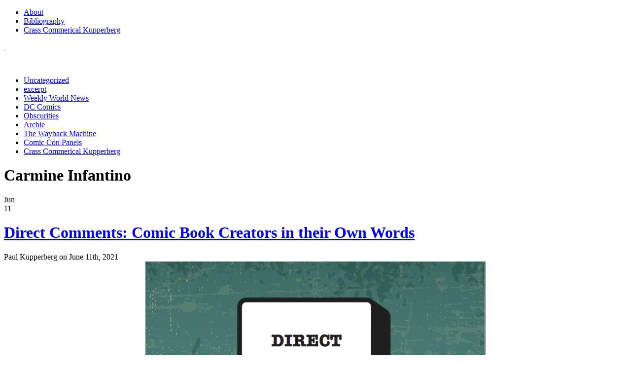

--- FILE ---
content_type: text/html; charset=UTF-8
request_url: https://kupps.malibulist.com/tag/carmine-infantino/
body_size: 17600
content:
<!DOCTYPE html PUBLIC "-//W3C//DTD XHTML 1.0 Transitional//EN" "http://www.w3.org/TR/xhtml1/DTD/xhtml1-transitional.dtd">
<html xmlns="http://www.w3.org/1999/xhtml">
<head profile="http://gmpg.org/xfn/11">
<meta http-equiv="Content-Type" content="text/html; charset=UTF-8" />

<title>Carmine Infantino | Paul KupperbergPaul Kupperberg</title>
<style type="text/css">
  #portrait-bg { background:url(https://kupps.malibulist.com/wp-content/themes/blue-grace/images/bg-portrait6.jpg); }
</style>
<link rel="alternate" type="application/rss+xml" title="Paul Kupperberg RSS Feed" href="https://kupps.malibulist.com/feed/" />
<link rel="pingback" href="https://kupps.malibulist.com/xmlrpc.php" />


		<!-- All in One SEO 4.9.2 - aioseo.com -->
	<meta name="robots" content="max-image-preview:large" />
	<link rel="canonical" href="https://kupps.malibulist.com/tag/carmine-infantino/" />
	<meta name="generator" content="All in One SEO (AIOSEO) 4.9.2" />
		<script type="application/ld+json" class="aioseo-schema">
			{"@context":"https:\/\/schema.org","@graph":[{"@type":"BreadcrumbList","@id":"https:\/\/kupps.malibulist.com\/tag\/carmine-infantino\/#breadcrumblist","itemListElement":[{"@type":"ListItem","@id":"https:\/\/kupps.malibulist.com#listItem","position":1,"name":"Home","item":"https:\/\/kupps.malibulist.com","nextItem":{"@type":"ListItem","@id":"https:\/\/kupps.malibulist.com\/tag\/carmine-infantino\/#listItem","name":"Carmine Infantino"}},{"@type":"ListItem","@id":"https:\/\/kupps.malibulist.com\/tag\/carmine-infantino\/#listItem","position":2,"name":"Carmine Infantino","previousItem":{"@type":"ListItem","@id":"https:\/\/kupps.malibulist.com#listItem","name":"Home"}}]},{"@type":"CollectionPage","@id":"https:\/\/kupps.malibulist.com\/tag\/carmine-infantino\/#collectionpage","url":"https:\/\/kupps.malibulist.com\/tag\/carmine-infantino\/","name":"Carmine Infantino | Paul Kupperberg","inLanguage":"en-US","isPartOf":{"@id":"https:\/\/kupps.malibulist.com\/#website"},"breadcrumb":{"@id":"https:\/\/kupps.malibulist.com\/tag\/carmine-infantino\/#breadcrumblist"}},{"@type":"Organization","@id":"https:\/\/kupps.malibulist.com\/#organization","name":"Paul Kupperberg","description":"And Then I Wrote...","url":"https:\/\/kupps.malibulist.com\/"},{"@type":"WebSite","@id":"https:\/\/kupps.malibulist.com\/#website","url":"https:\/\/kupps.malibulist.com\/","name":"Paul Kupperberg","description":"And Then I Wrote...","inLanguage":"en-US","publisher":{"@id":"https:\/\/kupps.malibulist.com\/#organization"}}]}
		</script>
		<!-- All in One SEO -->

<link rel="alternate" type="application/rss+xml" title="Paul Kupperberg &raquo; Feed" href="https://kupps.malibulist.com/feed/" />
<link rel="alternate" type="application/rss+xml" title="Paul Kupperberg &raquo; Comments Feed" href="https://kupps.malibulist.com/comments/feed/" />
<link rel="alternate" type="application/rss+xml" title="Paul Kupperberg &raquo; Carmine Infantino Tag Feed" href="https://kupps.malibulist.com/tag/carmine-infantino/feed/" />
<style id='wp-img-auto-sizes-contain-inline-css' type='text/css'>
img:is([sizes=auto i],[sizes^="auto," i]){contain-intrinsic-size:3000px 1500px}
/*# sourceURL=wp-img-auto-sizes-contain-inline-css */
</style>
<link rel='stylesheet' id='style-css' href='https://kupps.malibulist.com/wp-content/plugins/hide-widget-title/style.css?ver=1.0' type='text/css' media='screen' />
<style id='wp-emoji-styles-inline-css' type='text/css'>

	img.wp-smiley, img.emoji {
		display: inline !important;
		border: none !important;
		box-shadow: none !important;
		height: 1em !important;
		width: 1em !important;
		margin: 0 0.07em !important;
		vertical-align: -0.1em !important;
		background: none !important;
		padding: 0 !important;
	}
/*# sourceURL=wp-emoji-styles-inline-css */
</style>
<link rel='stylesheet' id='wp-block-library-css' href='https://kupps.malibulist.com/wp-includes/css/dist/block-library/style.min.css?ver=6.9' type='text/css' media='all' />
<style id='wp-block-gallery-inline-css' type='text/css'>
.blocks-gallery-grid:not(.has-nested-images),.wp-block-gallery:not(.has-nested-images){display:flex;flex-wrap:wrap;list-style-type:none;margin:0;padding:0}.blocks-gallery-grid:not(.has-nested-images) .blocks-gallery-image,.blocks-gallery-grid:not(.has-nested-images) .blocks-gallery-item,.wp-block-gallery:not(.has-nested-images) .blocks-gallery-image,.wp-block-gallery:not(.has-nested-images) .blocks-gallery-item{display:flex;flex-direction:column;flex-grow:1;justify-content:center;margin:0 1em 1em 0;position:relative;width:calc(50% - 1em)}.blocks-gallery-grid:not(.has-nested-images) .blocks-gallery-image:nth-of-type(2n),.blocks-gallery-grid:not(.has-nested-images) .blocks-gallery-item:nth-of-type(2n),.wp-block-gallery:not(.has-nested-images) .blocks-gallery-image:nth-of-type(2n),.wp-block-gallery:not(.has-nested-images) .blocks-gallery-item:nth-of-type(2n){margin-right:0}.blocks-gallery-grid:not(.has-nested-images) .blocks-gallery-image figure,.blocks-gallery-grid:not(.has-nested-images) .blocks-gallery-item figure,.wp-block-gallery:not(.has-nested-images) .blocks-gallery-image figure,.wp-block-gallery:not(.has-nested-images) .blocks-gallery-item figure{align-items:flex-end;display:flex;height:100%;justify-content:flex-start;margin:0}.blocks-gallery-grid:not(.has-nested-images) .blocks-gallery-image img,.blocks-gallery-grid:not(.has-nested-images) .blocks-gallery-item img,.wp-block-gallery:not(.has-nested-images) .blocks-gallery-image img,.wp-block-gallery:not(.has-nested-images) .blocks-gallery-item img{display:block;height:auto;max-width:100%;width:auto}.blocks-gallery-grid:not(.has-nested-images) .blocks-gallery-image figcaption,.blocks-gallery-grid:not(.has-nested-images) .blocks-gallery-item figcaption,.wp-block-gallery:not(.has-nested-images) .blocks-gallery-image figcaption,.wp-block-gallery:not(.has-nested-images) .blocks-gallery-item figcaption{background:linear-gradient(0deg,#000000b3,#0000004d 70%,#0000);bottom:0;box-sizing:border-box;color:#fff;font-size:.8em;margin:0;max-height:100%;overflow:auto;padding:3em .77em .7em;position:absolute;text-align:center;width:100%;z-index:2}.blocks-gallery-grid:not(.has-nested-images) .blocks-gallery-image figcaption img,.blocks-gallery-grid:not(.has-nested-images) .blocks-gallery-item figcaption img,.wp-block-gallery:not(.has-nested-images) .blocks-gallery-image figcaption img,.wp-block-gallery:not(.has-nested-images) .blocks-gallery-item figcaption img{display:inline}.blocks-gallery-grid:not(.has-nested-images) figcaption,.wp-block-gallery:not(.has-nested-images) figcaption{flex-grow:1}.blocks-gallery-grid:not(.has-nested-images).is-cropped .blocks-gallery-image a,.blocks-gallery-grid:not(.has-nested-images).is-cropped .blocks-gallery-image img,.blocks-gallery-grid:not(.has-nested-images).is-cropped .blocks-gallery-item a,.blocks-gallery-grid:not(.has-nested-images).is-cropped .blocks-gallery-item img,.wp-block-gallery:not(.has-nested-images).is-cropped .blocks-gallery-image a,.wp-block-gallery:not(.has-nested-images).is-cropped .blocks-gallery-image img,.wp-block-gallery:not(.has-nested-images).is-cropped .blocks-gallery-item a,.wp-block-gallery:not(.has-nested-images).is-cropped .blocks-gallery-item img{flex:1;height:100%;object-fit:cover;width:100%}.blocks-gallery-grid:not(.has-nested-images).columns-1 .blocks-gallery-image,.blocks-gallery-grid:not(.has-nested-images).columns-1 .blocks-gallery-item,.wp-block-gallery:not(.has-nested-images).columns-1 .blocks-gallery-image,.wp-block-gallery:not(.has-nested-images).columns-1 .blocks-gallery-item{margin-right:0;width:100%}@media (min-width:600px){.blocks-gallery-grid:not(.has-nested-images).columns-3 .blocks-gallery-image,.blocks-gallery-grid:not(.has-nested-images).columns-3 .blocks-gallery-item,.wp-block-gallery:not(.has-nested-images).columns-3 .blocks-gallery-image,.wp-block-gallery:not(.has-nested-images).columns-3 .blocks-gallery-item{margin-right:1em;width:calc(33.33333% - .66667em)}.blocks-gallery-grid:not(.has-nested-images).columns-4 .blocks-gallery-image,.blocks-gallery-grid:not(.has-nested-images).columns-4 .blocks-gallery-item,.wp-block-gallery:not(.has-nested-images).columns-4 .blocks-gallery-image,.wp-block-gallery:not(.has-nested-images).columns-4 .blocks-gallery-item{margin-right:1em;width:calc(25% - .75em)}.blocks-gallery-grid:not(.has-nested-images).columns-5 .blocks-gallery-image,.blocks-gallery-grid:not(.has-nested-images).columns-5 .blocks-gallery-item,.wp-block-gallery:not(.has-nested-images).columns-5 .blocks-gallery-image,.wp-block-gallery:not(.has-nested-images).columns-5 .blocks-gallery-item{margin-right:1em;width:calc(20% - .8em)}.blocks-gallery-grid:not(.has-nested-images).columns-6 .blocks-gallery-image,.blocks-gallery-grid:not(.has-nested-images).columns-6 .blocks-gallery-item,.wp-block-gallery:not(.has-nested-images).columns-6 .blocks-gallery-image,.wp-block-gallery:not(.has-nested-images).columns-6 .blocks-gallery-item{margin-right:1em;width:calc(16.66667% - .83333em)}.blocks-gallery-grid:not(.has-nested-images).columns-7 .blocks-gallery-image,.blocks-gallery-grid:not(.has-nested-images).columns-7 .blocks-gallery-item,.wp-block-gallery:not(.has-nested-images).columns-7 .blocks-gallery-image,.wp-block-gallery:not(.has-nested-images).columns-7 .blocks-gallery-item{margin-right:1em;width:calc(14.28571% - .85714em)}.blocks-gallery-grid:not(.has-nested-images).columns-8 .blocks-gallery-image,.blocks-gallery-grid:not(.has-nested-images).columns-8 .blocks-gallery-item,.wp-block-gallery:not(.has-nested-images).columns-8 .blocks-gallery-image,.wp-block-gallery:not(.has-nested-images).columns-8 .blocks-gallery-item{margin-right:1em;width:calc(12.5% - .875em)}.blocks-gallery-grid:not(.has-nested-images).columns-1 .blocks-gallery-image:nth-of-type(1n),.blocks-gallery-grid:not(.has-nested-images).columns-1 .blocks-gallery-item:nth-of-type(1n),.blocks-gallery-grid:not(.has-nested-images).columns-2 .blocks-gallery-image:nth-of-type(2n),.blocks-gallery-grid:not(.has-nested-images).columns-2 .blocks-gallery-item:nth-of-type(2n),.blocks-gallery-grid:not(.has-nested-images).columns-3 .blocks-gallery-image:nth-of-type(3n),.blocks-gallery-grid:not(.has-nested-images).columns-3 .blocks-gallery-item:nth-of-type(3n),.blocks-gallery-grid:not(.has-nested-images).columns-4 .blocks-gallery-image:nth-of-type(4n),.blocks-gallery-grid:not(.has-nested-images).columns-4 .blocks-gallery-item:nth-of-type(4n),.blocks-gallery-grid:not(.has-nested-images).columns-5 .blocks-gallery-image:nth-of-type(5n),.blocks-gallery-grid:not(.has-nested-images).columns-5 .blocks-gallery-item:nth-of-type(5n),.blocks-gallery-grid:not(.has-nested-images).columns-6 .blocks-gallery-image:nth-of-type(6n),.blocks-gallery-grid:not(.has-nested-images).columns-6 .blocks-gallery-item:nth-of-type(6n),.blocks-gallery-grid:not(.has-nested-images).columns-7 .blocks-gallery-image:nth-of-type(7n),.blocks-gallery-grid:not(.has-nested-images).columns-7 .blocks-gallery-item:nth-of-type(7n),.blocks-gallery-grid:not(.has-nested-images).columns-8 .blocks-gallery-image:nth-of-type(8n),.blocks-gallery-grid:not(.has-nested-images).columns-8 .blocks-gallery-item:nth-of-type(8n),.wp-block-gallery:not(.has-nested-images).columns-1 .blocks-gallery-image:nth-of-type(1n),.wp-block-gallery:not(.has-nested-images).columns-1 .blocks-gallery-item:nth-of-type(1n),.wp-block-gallery:not(.has-nested-images).columns-2 .blocks-gallery-image:nth-of-type(2n),.wp-block-gallery:not(.has-nested-images).columns-2 .blocks-gallery-item:nth-of-type(2n),.wp-block-gallery:not(.has-nested-images).columns-3 .blocks-gallery-image:nth-of-type(3n),.wp-block-gallery:not(.has-nested-images).columns-3 .blocks-gallery-item:nth-of-type(3n),.wp-block-gallery:not(.has-nested-images).columns-4 .blocks-gallery-image:nth-of-type(4n),.wp-block-gallery:not(.has-nested-images).columns-4 .blocks-gallery-item:nth-of-type(4n),.wp-block-gallery:not(.has-nested-images).columns-5 .blocks-gallery-image:nth-of-type(5n),.wp-block-gallery:not(.has-nested-images).columns-5 .blocks-gallery-item:nth-of-type(5n),.wp-block-gallery:not(.has-nested-images).columns-6 .blocks-gallery-image:nth-of-type(6n),.wp-block-gallery:not(.has-nested-images).columns-6 .blocks-gallery-item:nth-of-type(6n),.wp-block-gallery:not(.has-nested-images).columns-7 .blocks-gallery-image:nth-of-type(7n),.wp-block-gallery:not(.has-nested-images).columns-7 .blocks-gallery-item:nth-of-type(7n),.wp-block-gallery:not(.has-nested-images).columns-8 .blocks-gallery-image:nth-of-type(8n),.wp-block-gallery:not(.has-nested-images).columns-8 .blocks-gallery-item:nth-of-type(8n){margin-right:0}}.blocks-gallery-grid:not(.has-nested-images) .blocks-gallery-image:last-child,.blocks-gallery-grid:not(.has-nested-images) .blocks-gallery-item:last-child,.wp-block-gallery:not(.has-nested-images) .blocks-gallery-image:last-child,.wp-block-gallery:not(.has-nested-images) .blocks-gallery-item:last-child{margin-right:0}.blocks-gallery-grid:not(.has-nested-images).alignleft,.blocks-gallery-grid:not(.has-nested-images).alignright,.wp-block-gallery:not(.has-nested-images).alignleft,.wp-block-gallery:not(.has-nested-images).alignright{max-width:420px;width:100%}.blocks-gallery-grid:not(.has-nested-images).aligncenter .blocks-gallery-item figure,.wp-block-gallery:not(.has-nested-images).aligncenter .blocks-gallery-item figure{justify-content:center}.wp-block-gallery:not(.is-cropped) .blocks-gallery-item{align-self:flex-start}figure.wp-block-gallery.has-nested-images{align-items:normal}.wp-block-gallery.has-nested-images figure.wp-block-image:not(#individual-image){margin:0;width:calc(50% - var(--wp--style--unstable-gallery-gap, 16px)/2)}.wp-block-gallery.has-nested-images figure.wp-block-image{box-sizing:border-box;display:flex;flex-direction:column;flex-grow:1;justify-content:center;max-width:100%;position:relative}.wp-block-gallery.has-nested-images figure.wp-block-image>a,.wp-block-gallery.has-nested-images figure.wp-block-image>div{flex-direction:column;flex-grow:1;margin:0}.wp-block-gallery.has-nested-images figure.wp-block-image img{display:block;height:auto;max-width:100%!important;width:auto}.wp-block-gallery.has-nested-images figure.wp-block-image figcaption,.wp-block-gallery.has-nested-images figure.wp-block-image:has(figcaption):before{bottom:0;left:0;max-height:100%;position:absolute;right:0}.wp-block-gallery.has-nested-images figure.wp-block-image:has(figcaption):before{backdrop-filter:blur(3px);content:"";height:100%;-webkit-mask-image:linear-gradient(0deg,#000 20%,#0000);mask-image:linear-gradient(0deg,#000 20%,#0000);max-height:40%;pointer-events:none}.wp-block-gallery.has-nested-images figure.wp-block-image figcaption{box-sizing:border-box;color:#fff;font-size:13px;margin:0;overflow:auto;padding:1em;text-align:center;text-shadow:0 0 1.5px #000}.wp-block-gallery.has-nested-images figure.wp-block-image figcaption::-webkit-scrollbar{height:12px;width:12px}.wp-block-gallery.has-nested-images figure.wp-block-image figcaption::-webkit-scrollbar-track{background-color:initial}.wp-block-gallery.has-nested-images figure.wp-block-image figcaption::-webkit-scrollbar-thumb{background-clip:padding-box;background-color:initial;border:3px solid #0000;border-radius:8px}.wp-block-gallery.has-nested-images figure.wp-block-image figcaption:focus-within::-webkit-scrollbar-thumb,.wp-block-gallery.has-nested-images figure.wp-block-image figcaption:focus::-webkit-scrollbar-thumb,.wp-block-gallery.has-nested-images figure.wp-block-image figcaption:hover::-webkit-scrollbar-thumb{background-color:#fffc}.wp-block-gallery.has-nested-images figure.wp-block-image figcaption{scrollbar-color:#0000 #0000;scrollbar-gutter:stable both-edges;scrollbar-width:thin}.wp-block-gallery.has-nested-images figure.wp-block-image figcaption:focus,.wp-block-gallery.has-nested-images figure.wp-block-image figcaption:focus-within,.wp-block-gallery.has-nested-images figure.wp-block-image figcaption:hover{scrollbar-color:#fffc #0000}.wp-block-gallery.has-nested-images figure.wp-block-image figcaption{will-change:transform}@media (hover:none){.wp-block-gallery.has-nested-images figure.wp-block-image figcaption{scrollbar-color:#fffc #0000}}.wp-block-gallery.has-nested-images figure.wp-block-image figcaption{background:linear-gradient(0deg,#0006,#0000)}.wp-block-gallery.has-nested-images figure.wp-block-image figcaption img{display:inline}.wp-block-gallery.has-nested-images figure.wp-block-image figcaption a{color:inherit}.wp-block-gallery.has-nested-images figure.wp-block-image.has-custom-border img{box-sizing:border-box}.wp-block-gallery.has-nested-images figure.wp-block-image.has-custom-border>a,.wp-block-gallery.has-nested-images figure.wp-block-image.has-custom-border>div,.wp-block-gallery.has-nested-images figure.wp-block-image.is-style-rounded>a,.wp-block-gallery.has-nested-images figure.wp-block-image.is-style-rounded>div{flex:1 1 auto}.wp-block-gallery.has-nested-images figure.wp-block-image.has-custom-border figcaption,.wp-block-gallery.has-nested-images figure.wp-block-image.is-style-rounded figcaption{background:none;color:inherit;flex:initial;margin:0;padding:10px 10px 9px;position:relative;text-shadow:none}.wp-block-gallery.has-nested-images figure.wp-block-image.has-custom-border:before,.wp-block-gallery.has-nested-images figure.wp-block-image.is-style-rounded:before{content:none}.wp-block-gallery.has-nested-images figcaption{flex-basis:100%;flex-grow:1;text-align:center}.wp-block-gallery.has-nested-images:not(.is-cropped) figure.wp-block-image:not(#individual-image){margin-bottom:auto;margin-top:0}.wp-block-gallery.has-nested-images.is-cropped figure.wp-block-image:not(#individual-image){align-self:inherit}.wp-block-gallery.has-nested-images.is-cropped figure.wp-block-image:not(#individual-image)>a,.wp-block-gallery.has-nested-images.is-cropped figure.wp-block-image:not(#individual-image)>div:not(.components-drop-zone){display:flex}.wp-block-gallery.has-nested-images.is-cropped figure.wp-block-image:not(#individual-image) a,.wp-block-gallery.has-nested-images.is-cropped figure.wp-block-image:not(#individual-image) img{flex:1 0 0%;height:100%;object-fit:cover;width:100%}.wp-block-gallery.has-nested-images.columns-1 figure.wp-block-image:not(#individual-image){width:100%}@media (min-width:600px){.wp-block-gallery.has-nested-images.columns-3 figure.wp-block-image:not(#individual-image){width:calc(33.33333% - var(--wp--style--unstable-gallery-gap, 16px)*.66667)}.wp-block-gallery.has-nested-images.columns-4 figure.wp-block-image:not(#individual-image){width:calc(25% - var(--wp--style--unstable-gallery-gap, 16px)*.75)}.wp-block-gallery.has-nested-images.columns-5 figure.wp-block-image:not(#individual-image){width:calc(20% - var(--wp--style--unstable-gallery-gap, 16px)*.8)}.wp-block-gallery.has-nested-images.columns-6 figure.wp-block-image:not(#individual-image){width:calc(16.66667% - var(--wp--style--unstable-gallery-gap, 16px)*.83333)}.wp-block-gallery.has-nested-images.columns-7 figure.wp-block-image:not(#individual-image){width:calc(14.28571% - var(--wp--style--unstable-gallery-gap, 16px)*.85714)}.wp-block-gallery.has-nested-images.columns-8 figure.wp-block-image:not(#individual-image){width:calc(12.5% - var(--wp--style--unstable-gallery-gap, 16px)*.875)}.wp-block-gallery.has-nested-images.columns-default figure.wp-block-image:not(#individual-image){width:calc(33.33% - var(--wp--style--unstable-gallery-gap, 16px)*.66667)}.wp-block-gallery.has-nested-images.columns-default figure.wp-block-image:not(#individual-image):first-child:nth-last-child(2),.wp-block-gallery.has-nested-images.columns-default figure.wp-block-image:not(#individual-image):first-child:nth-last-child(2)~figure.wp-block-image:not(#individual-image){width:calc(50% - var(--wp--style--unstable-gallery-gap, 16px)*.5)}.wp-block-gallery.has-nested-images.columns-default figure.wp-block-image:not(#individual-image):first-child:last-child{width:100%}}.wp-block-gallery.has-nested-images.alignleft,.wp-block-gallery.has-nested-images.alignright{max-width:420px;width:100%}.wp-block-gallery.has-nested-images.aligncenter{justify-content:center}
/*# sourceURL=https://kupps.malibulist.com/wp-includes/blocks/gallery/style.min.css */
</style>
<style id='wp-block-heading-inline-css' type='text/css'>
h1:where(.wp-block-heading).has-background,h2:where(.wp-block-heading).has-background,h3:where(.wp-block-heading).has-background,h4:where(.wp-block-heading).has-background,h5:where(.wp-block-heading).has-background,h6:where(.wp-block-heading).has-background{padding:1.25em 2.375em}h1.has-text-align-left[style*=writing-mode]:where([style*=vertical-lr]),h1.has-text-align-right[style*=writing-mode]:where([style*=vertical-rl]),h2.has-text-align-left[style*=writing-mode]:where([style*=vertical-lr]),h2.has-text-align-right[style*=writing-mode]:where([style*=vertical-rl]),h3.has-text-align-left[style*=writing-mode]:where([style*=vertical-lr]),h3.has-text-align-right[style*=writing-mode]:where([style*=vertical-rl]),h4.has-text-align-left[style*=writing-mode]:where([style*=vertical-lr]),h4.has-text-align-right[style*=writing-mode]:where([style*=vertical-rl]),h5.has-text-align-left[style*=writing-mode]:where([style*=vertical-lr]),h5.has-text-align-right[style*=writing-mode]:where([style*=vertical-rl]),h6.has-text-align-left[style*=writing-mode]:where([style*=vertical-lr]),h6.has-text-align-right[style*=writing-mode]:where([style*=vertical-rl]){rotate:180deg}
/*# sourceURL=https://kupps.malibulist.com/wp-includes/blocks/heading/style.min.css */
</style>
<style id='wp-block-image-inline-css' type='text/css'>
.wp-block-image>a,.wp-block-image>figure>a{display:inline-block}.wp-block-image img{box-sizing:border-box;height:auto;max-width:100%;vertical-align:bottom}@media not (prefers-reduced-motion){.wp-block-image img.hide{visibility:hidden}.wp-block-image img.show{animation:show-content-image .4s}}.wp-block-image[style*=border-radius] img,.wp-block-image[style*=border-radius]>a{border-radius:inherit}.wp-block-image.has-custom-border img{box-sizing:border-box}.wp-block-image.aligncenter{text-align:center}.wp-block-image.alignfull>a,.wp-block-image.alignwide>a{width:100%}.wp-block-image.alignfull img,.wp-block-image.alignwide img{height:auto;width:100%}.wp-block-image .aligncenter,.wp-block-image .alignleft,.wp-block-image .alignright,.wp-block-image.aligncenter,.wp-block-image.alignleft,.wp-block-image.alignright{display:table}.wp-block-image .aligncenter>figcaption,.wp-block-image .alignleft>figcaption,.wp-block-image .alignright>figcaption,.wp-block-image.aligncenter>figcaption,.wp-block-image.alignleft>figcaption,.wp-block-image.alignright>figcaption{caption-side:bottom;display:table-caption}.wp-block-image .alignleft{float:left;margin:.5em 1em .5em 0}.wp-block-image .alignright{float:right;margin:.5em 0 .5em 1em}.wp-block-image .aligncenter{margin-left:auto;margin-right:auto}.wp-block-image :where(figcaption){margin-bottom:1em;margin-top:.5em}.wp-block-image.is-style-circle-mask img{border-radius:9999px}@supports ((-webkit-mask-image:none) or (mask-image:none)) or (-webkit-mask-image:none){.wp-block-image.is-style-circle-mask img{border-radius:0;-webkit-mask-image:url('data:image/svg+xml;utf8,<svg viewBox="0 0 100 100" xmlns="http://www.w3.org/2000/svg"><circle cx="50" cy="50" r="50"/></svg>');mask-image:url('data:image/svg+xml;utf8,<svg viewBox="0 0 100 100" xmlns="http://www.w3.org/2000/svg"><circle cx="50" cy="50" r="50"/></svg>');mask-mode:alpha;-webkit-mask-position:center;mask-position:center;-webkit-mask-repeat:no-repeat;mask-repeat:no-repeat;-webkit-mask-size:contain;mask-size:contain}}:root :where(.wp-block-image.is-style-rounded img,.wp-block-image .is-style-rounded img){border-radius:9999px}.wp-block-image figure{margin:0}.wp-lightbox-container{display:flex;flex-direction:column;position:relative}.wp-lightbox-container img{cursor:zoom-in}.wp-lightbox-container img:hover+button{opacity:1}.wp-lightbox-container button{align-items:center;backdrop-filter:blur(16px) saturate(180%);background-color:#5a5a5a40;border:none;border-radius:4px;cursor:zoom-in;display:flex;height:20px;justify-content:center;opacity:0;padding:0;position:absolute;right:16px;text-align:center;top:16px;width:20px;z-index:100}@media not (prefers-reduced-motion){.wp-lightbox-container button{transition:opacity .2s ease}}.wp-lightbox-container button:focus-visible{outline:3px auto #5a5a5a40;outline:3px auto -webkit-focus-ring-color;outline-offset:3px}.wp-lightbox-container button:hover{cursor:pointer;opacity:1}.wp-lightbox-container button:focus{opacity:1}.wp-lightbox-container button:focus,.wp-lightbox-container button:hover,.wp-lightbox-container button:not(:hover):not(:active):not(.has-background){background-color:#5a5a5a40;border:none}.wp-lightbox-overlay{box-sizing:border-box;cursor:zoom-out;height:100vh;left:0;overflow:hidden;position:fixed;top:0;visibility:hidden;width:100%;z-index:100000}.wp-lightbox-overlay .close-button{align-items:center;cursor:pointer;display:flex;justify-content:center;min-height:40px;min-width:40px;padding:0;position:absolute;right:calc(env(safe-area-inset-right) + 16px);top:calc(env(safe-area-inset-top) + 16px);z-index:5000000}.wp-lightbox-overlay .close-button:focus,.wp-lightbox-overlay .close-button:hover,.wp-lightbox-overlay .close-button:not(:hover):not(:active):not(.has-background){background:none;border:none}.wp-lightbox-overlay .lightbox-image-container{height:var(--wp--lightbox-container-height);left:50%;overflow:hidden;position:absolute;top:50%;transform:translate(-50%,-50%);transform-origin:top left;width:var(--wp--lightbox-container-width);z-index:9999999999}.wp-lightbox-overlay .wp-block-image{align-items:center;box-sizing:border-box;display:flex;height:100%;justify-content:center;margin:0;position:relative;transform-origin:0 0;width:100%;z-index:3000000}.wp-lightbox-overlay .wp-block-image img{height:var(--wp--lightbox-image-height);min-height:var(--wp--lightbox-image-height);min-width:var(--wp--lightbox-image-width);width:var(--wp--lightbox-image-width)}.wp-lightbox-overlay .wp-block-image figcaption{display:none}.wp-lightbox-overlay button{background:none;border:none}.wp-lightbox-overlay .scrim{background-color:#fff;height:100%;opacity:.9;position:absolute;width:100%;z-index:2000000}.wp-lightbox-overlay.active{visibility:visible}@media not (prefers-reduced-motion){.wp-lightbox-overlay.active{animation:turn-on-visibility .25s both}.wp-lightbox-overlay.active img{animation:turn-on-visibility .35s both}.wp-lightbox-overlay.show-closing-animation:not(.active){animation:turn-off-visibility .35s both}.wp-lightbox-overlay.show-closing-animation:not(.active) img{animation:turn-off-visibility .25s both}.wp-lightbox-overlay.zoom.active{animation:none;opacity:1;visibility:visible}.wp-lightbox-overlay.zoom.active .lightbox-image-container{animation:lightbox-zoom-in .4s}.wp-lightbox-overlay.zoom.active .lightbox-image-container img{animation:none}.wp-lightbox-overlay.zoom.active .scrim{animation:turn-on-visibility .4s forwards}.wp-lightbox-overlay.zoom.show-closing-animation:not(.active){animation:none}.wp-lightbox-overlay.zoom.show-closing-animation:not(.active) .lightbox-image-container{animation:lightbox-zoom-out .4s}.wp-lightbox-overlay.zoom.show-closing-animation:not(.active) .lightbox-image-container img{animation:none}.wp-lightbox-overlay.zoom.show-closing-animation:not(.active) .scrim{animation:turn-off-visibility .4s forwards}}@keyframes show-content-image{0%{visibility:hidden}99%{visibility:hidden}to{visibility:visible}}@keyframes turn-on-visibility{0%{opacity:0}to{opacity:1}}@keyframes turn-off-visibility{0%{opacity:1;visibility:visible}99%{opacity:0;visibility:visible}to{opacity:0;visibility:hidden}}@keyframes lightbox-zoom-in{0%{transform:translate(calc((-100vw + var(--wp--lightbox-scrollbar-width))/2 + var(--wp--lightbox-initial-left-position)),calc(-50vh + var(--wp--lightbox-initial-top-position))) scale(var(--wp--lightbox-scale))}to{transform:translate(-50%,-50%) scale(1)}}@keyframes lightbox-zoom-out{0%{transform:translate(-50%,-50%) scale(1);visibility:visible}99%{visibility:visible}to{transform:translate(calc((-100vw + var(--wp--lightbox-scrollbar-width))/2 + var(--wp--lightbox-initial-left-position)),calc(-50vh + var(--wp--lightbox-initial-top-position))) scale(var(--wp--lightbox-scale));visibility:hidden}}
/*# sourceURL=https://kupps.malibulist.com/wp-includes/blocks/image/style.min.css */
</style>
<style id='wp-block-paragraph-inline-css' type='text/css'>
.is-small-text{font-size:.875em}.is-regular-text{font-size:1em}.is-large-text{font-size:2.25em}.is-larger-text{font-size:3em}.has-drop-cap:not(:focus):first-letter{float:left;font-size:8.4em;font-style:normal;font-weight:100;line-height:.68;margin:.05em .1em 0 0;text-transform:uppercase}body.rtl .has-drop-cap:not(:focus):first-letter{float:none;margin-left:.1em}p.has-drop-cap.has-background{overflow:hidden}:root :where(p.has-background){padding:1.25em 2.375em}:where(p.has-text-color:not(.has-link-color)) a{color:inherit}p.has-text-align-left[style*="writing-mode:vertical-lr"],p.has-text-align-right[style*="writing-mode:vertical-rl"]{rotate:180deg}
/*# sourceURL=https://kupps.malibulist.com/wp-includes/blocks/paragraph/style.min.css */
</style>
<style id='global-styles-inline-css' type='text/css'>
:root{--wp--preset--aspect-ratio--square: 1;--wp--preset--aspect-ratio--4-3: 4/3;--wp--preset--aspect-ratio--3-4: 3/4;--wp--preset--aspect-ratio--3-2: 3/2;--wp--preset--aspect-ratio--2-3: 2/3;--wp--preset--aspect-ratio--16-9: 16/9;--wp--preset--aspect-ratio--9-16: 9/16;--wp--preset--color--black: #000000;--wp--preset--color--cyan-bluish-gray: #abb8c3;--wp--preset--color--white: #ffffff;--wp--preset--color--pale-pink: #f78da7;--wp--preset--color--vivid-red: #cf2e2e;--wp--preset--color--luminous-vivid-orange: #ff6900;--wp--preset--color--luminous-vivid-amber: #fcb900;--wp--preset--color--light-green-cyan: #7bdcb5;--wp--preset--color--vivid-green-cyan: #00d084;--wp--preset--color--pale-cyan-blue: #8ed1fc;--wp--preset--color--vivid-cyan-blue: #0693e3;--wp--preset--color--vivid-purple: #9b51e0;--wp--preset--gradient--vivid-cyan-blue-to-vivid-purple: linear-gradient(135deg,rgb(6,147,227) 0%,rgb(155,81,224) 100%);--wp--preset--gradient--light-green-cyan-to-vivid-green-cyan: linear-gradient(135deg,rgb(122,220,180) 0%,rgb(0,208,130) 100%);--wp--preset--gradient--luminous-vivid-amber-to-luminous-vivid-orange: linear-gradient(135deg,rgb(252,185,0) 0%,rgb(255,105,0) 100%);--wp--preset--gradient--luminous-vivid-orange-to-vivid-red: linear-gradient(135deg,rgb(255,105,0) 0%,rgb(207,46,46) 100%);--wp--preset--gradient--very-light-gray-to-cyan-bluish-gray: linear-gradient(135deg,rgb(238,238,238) 0%,rgb(169,184,195) 100%);--wp--preset--gradient--cool-to-warm-spectrum: linear-gradient(135deg,rgb(74,234,220) 0%,rgb(151,120,209) 20%,rgb(207,42,186) 40%,rgb(238,44,130) 60%,rgb(251,105,98) 80%,rgb(254,248,76) 100%);--wp--preset--gradient--blush-light-purple: linear-gradient(135deg,rgb(255,206,236) 0%,rgb(152,150,240) 100%);--wp--preset--gradient--blush-bordeaux: linear-gradient(135deg,rgb(254,205,165) 0%,rgb(254,45,45) 50%,rgb(107,0,62) 100%);--wp--preset--gradient--luminous-dusk: linear-gradient(135deg,rgb(255,203,112) 0%,rgb(199,81,192) 50%,rgb(65,88,208) 100%);--wp--preset--gradient--pale-ocean: linear-gradient(135deg,rgb(255,245,203) 0%,rgb(182,227,212) 50%,rgb(51,167,181) 100%);--wp--preset--gradient--electric-grass: linear-gradient(135deg,rgb(202,248,128) 0%,rgb(113,206,126) 100%);--wp--preset--gradient--midnight: linear-gradient(135deg,rgb(2,3,129) 0%,rgb(40,116,252) 100%);--wp--preset--font-size--small: 13px;--wp--preset--font-size--medium: 20px;--wp--preset--font-size--large: 36px;--wp--preset--font-size--x-large: 42px;--wp--preset--spacing--20: 0.44rem;--wp--preset--spacing--30: 0.67rem;--wp--preset--spacing--40: 1rem;--wp--preset--spacing--50: 1.5rem;--wp--preset--spacing--60: 2.25rem;--wp--preset--spacing--70: 3.38rem;--wp--preset--spacing--80: 5.06rem;--wp--preset--shadow--natural: 6px 6px 9px rgba(0, 0, 0, 0.2);--wp--preset--shadow--deep: 12px 12px 50px rgba(0, 0, 0, 0.4);--wp--preset--shadow--sharp: 6px 6px 0px rgba(0, 0, 0, 0.2);--wp--preset--shadow--outlined: 6px 6px 0px -3px rgb(255, 255, 255), 6px 6px rgb(0, 0, 0);--wp--preset--shadow--crisp: 6px 6px 0px rgb(0, 0, 0);}:where(.is-layout-flex){gap: 0.5em;}:where(.is-layout-grid){gap: 0.5em;}body .is-layout-flex{display: flex;}.is-layout-flex{flex-wrap: wrap;align-items: center;}.is-layout-flex > :is(*, div){margin: 0;}body .is-layout-grid{display: grid;}.is-layout-grid > :is(*, div){margin: 0;}:where(.wp-block-columns.is-layout-flex){gap: 2em;}:where(.wp-block-columns.is-layout-grid){gap: 2em;}:where(.wp-block-post-template.is-layout-flex){gap: 1.25em;}:where(.wp-block-post-template.is-layout-grid){gap: 1.25em;}.has-black-color{color: var(--wp--preset--color--black) !important;}.has-cyan-bluish-gray-color{color: var(--wp--preset--color--cyan-bluish-gray) !important;}.has-white-color{color: var(--wp--preset--color--white) !important;}.has-pale-pink-color{color: var(--wp--preset--color--pale-pink) !important;}.has-vivid-red-color{color: var(--wp--preset--color--vivid-red) !important;}.has-luminous-vivid-orange-color{color: var(--wp--preset--color--luminous-vivid-orange) !important;}.has-luminous-vivid-amber-color{color: var(--wp--preset--color--luminous-vivid-amber) !important;}.has-light-green-cyan-color{color: var(--wp--preset--color--light-green-cyan) !important;}.has-vivid-green-cyan-color{color: var(--wp--preset--color--vivid-green-cyan) !important;}.has-pale-cyan-blue-color{color: var(--wp--preset--color--pale-cyan-blue) !important;}.has-vivid-cyan-blue-color{color: var(--wp--preset--color--vivid-cyan-blue) !important;}.has-vivid-purple-color{color: var(--wp--preset--color--vivid-purple) !important;}.has-black-background-color{background-color: var(--wp--preset--color--black) !important;}.has-cyan-bluish-gray-background-color{background-color: var(--wp--preset--color--cyan-bluish-gray) !important;}.has-white-background-color{background-color: var(--wp--preset--color--white) !important;}.has-pale-pink-background-color{background-color: var(--wp--preset--color--pale-pink) !important;}.has-vivid-red-background-color{background-color: var(--wp--preset--color--vivid-red) !important;}.has-luminous-vivid-orange-background-color{background-color: var(--wp--preset--color--luminous-vivid-orange) !important;}.has-luminous-vivid-amber-background-color{background-color: var(--wp--preset--color--luminous-vivid-amber) !important;}.has-light-green-cyan-background-color{background-color: var(--wp--preset--color--light-green-cyan) !important;}.has-vivid-green-cyan-background-color{background-color: var(--wp--preset--color--vivid-green-cyan) !important;}.has-pale-cyan-blue-background-color{background-color: var(--wp--preset--color--pale-cyan-blue) !important;}.has-vivid-cyan-blue-background-color{background-color: var(--wp--preset--color--vivid-cyan-blue) !important;}.has-vivid-purple-background-color{background-color: var(--wp--preset--color--vivid-purple) !important;}.has-black-border-color{border-color: var(--wp--preset--color--black) !important;}.has-cyan-bluish-gray-border-color{border-color: var(--wp--preset--color--cyan-bluish-gray) !important;}.has-white-border-color{border-color: var(--wp--preset--color--white) !important;}.has-pale-pink-border-color{border-color: var(--wp--preset--color--pale-pink) !important;}.has-vivid-red-border-color{border-color: var(--wp--preset--color--vivid-red) !important;}.has-luminous-vivid-orange-border-color{border-color: var(--wp--preset--color--luminous-vivid-orange) !important;}.has-luminous-vivid-amber-border-color{border-color: var(--wp--preset--color--luminous-vivid-amber) !important;}.has-light-green-cyan-border-color{border-color: var(--wp--preset--color--light-green-cyan) !important;}.has-vivid-green-cyan-border-color{border-color: var(--wp--preset--color--vivid-green-cyan) !important;}.has-pale-cyan-blue-border-color{border-color: var(--wp--preset--color--pale-cyan-blue) !important;}.has-vivid-cyan-blue-border-color{border-color: var(--wp--preset--color--vivid-cyan-blue) !important;}.has-vivid-purple-border-color{border-color: var(--wp--preset--color--vivid-purple) !important;}.has-vivid-cyan-blue-to-vivid-purple-gradient-background{background: var(--wp--preset--gradient--vivid-cyan-blue-to-vivid-purple) !important;}.has-light-green-cyan-to-vivid-green-cyan-gradient-background{background: var(--wp--preset--gradient--light-green-cyan-to-vivid-green-cyan) !important;}.has-luminous-vivid-amber-to-luminous-vivid-orange-gradient-background{background: var(--wp--preset--gradient--luminous-vivid-amber-to-luminous-vivid-orange) !important;}.has-luminous-vivid-orange-to-vivid-red-gradient-background{background: var(--wp--preset--gradient--luminous-vivid-orange-to-vivid-red) !important;}.has-very-light-gray-to-cyan-bluish-gray-gradient-background{background: var(--wp--preset--gradient--very-light-gray-to-cyan-bluish-gray) !important;}.has-cool-to-warm-spectrum-gradient-background{background: var(--wp--preset--gradient--cool-to-warm-spectrum) !important;}.has-blush-light-purple-gradient-background{background: var(--wp--preset--gradient--blush-light-purple) !important;}.has-blush-bordeaux-gradient-background{background: var(--wp--preset--gradient--blush-bordeaux) !important;}.has-luminous-dusk-gradient-background{background: var(--wp--preset--gradient--luminous-dusk) !important;}.has-pale-ocean-gradient-background{background: var(--wp--preset--gradient--pale-ocean) !important;}.has-electric-grass-gradient-background{background: var(--wp--preset--gradient--electric-grass) !important;}.has-midnight-gradient-background{background: var(--wp--preset--gradient--midnight) !important;}.has-small-font-size{font-size: var(--wp--preset--font-size--small) !important;}.has-medium-font-size{font-size: var(--wp--preset--font-size--medium) !important;}.has-large-font-size{font-size: var(--wp--preset--font-size--large) !important;}.has-x-large-font-size{font-size: var(--wp--preset--font-size--x-large) !important;}
/*# sourceURL=global-styles-inline-css */
</style>
<style id='core-block-supports-inline-css' type='text/css'>
.wp-block-gallery.wp-block-gallery-1{--wp--style--unstable-gallery-gap:var( --wp--style--gallery-gap-default, var( --gallery-block--gutter-size, var( --wp--style--block-gap, 0.5em ) ) );gap:var( --wp--style--gallery-gap-default, var( --gallery-block--gutter-size, var( --wp--style--block-gap, 0.5em ) ) );}
/*# sourceURL=core-block-supports-inline-css */
</style>

<style id='classic-theme-styles-inline-css' type='text/css'>
/*! This file is auto-generated */
.wp-block-button__link{color:#fff;background-color:#32373c;border-radius:9999px;box-shadow:none;text-decoration:none;padding:calc(.667em + 2px) calc(1.333em + 2px);font-size:1.125em}.wp-block-file__button{background:#32373c;color:#fff;text-decoration:none}
/*# sourceURL=/wp-includes/css/classic-themes.min.css */
</style>
<link rel='stylesheet' id='themeStyle-css' href='https://kupps.malibulist.com/wp-content/themes/blue-grace/style.css?ver=6.9' type='text/css' media='all' />
<link rel="https://api.w.org/" href="https://kupps.malibulist.com/wp-json/" /><link rel="alternate" title="JSON" type="application/json" href="https://kupps.malibulist.com/wp-json/wp/v2/tags/649" /><link rel="EditURI" type="application/rsd+xml" title="RSD" href="https://kupps.malibulist.com/xmlrpc.php?rsd" />
<meta name="generator" content="WordPress 6.9" />
<style type="text/css">.recentcomments a{display:inline !important;padding:0 !important;margin:0 !important;}</style><!-- All in one Favicon 4.8 --></head>

<body data-rsssl=1 class="archive tag tag-carmine-infantino tag-649 wp-theme-blue-grace">

<div id="wrap">
	<div id="menu">
		
			<div class="menu-top-menu-container"><ul id="menu-top-menu" class="menu"><li id="menu-item-358" class="menu-item menu-item-type-post_type menu-item-object-page menu-item-358"><a href="https://kupps.malibulist.com/about/">About</a></li>
<li id="menu-item-359" class="menu-item menu-item-type-post_type menu-item-object-page menu-item-359"><a href="https://kupps.malibulist.com/bibliography/">Bibliography</a></li>
<li id="menu-item-360" class="menu-item menu-item-type-taxonomy menu-item-object-category menu-item-360"><a href="https://kupps.malibulist.com/category/crass-commerical-kupperberg/">Crass Commerical Kupperberg</a></li>
</ul></div>			
	
	</div>
	
	<div id="header">
		<a href="https://kupps.malibulist.com/"><span class="logo2">&nbsp;</span></a><span class="btitle" style="visibility:hidden;"><a href="/">Paul Kupperberg</a></span>
		<p class="description" style="visibility:hidden;">
			<a href="/">And Then I Wrote&#8230; 
			</a>
		</p>
	</div>
	
	<div id="rss-big">
		<a href="https://kupps.malibulist.com/feed/" title="Subscribe to this site with RSS"></a>
	</div>
	
	<div id="portrait-bg"></div>
	<div id="catmenu">
	
			   <ul>
   	<li class="cat-item cat-item-1"><a href="https://kupps.malibulist.com/category/uncategorized/">Uncategorized</a>
</li>
	<li class="cat-item cat-item-17"><a href="https://kupps.malibulist.com/category/excerpt/">excerpt</a>
</li>
	<li class="cat-item cat-item-21"><a href="https://kupps.malibulist.com/category/weekly-world-news/">Weekly World News</a>
</li>
	<li class="cat-item cat-item-64"><a href="https://kupps.malibulist.com/category/dc-comics/">DC Comics</a>
</li>
	<li class="cat-item cat-item-949"><a href="https://kupps.malibulist.com/category/obscurities/">Obscurities</a>
</li>
	<li class="cat-item cat-item-70"><a href="https://kupps.malibulist.com/category/archie/">Archie</a>
</li>
	<li class="cat-item cat-item-1023"><a href="https://kupps.malibulist.com/category/the-wayback-machine/">The Wayback Machine</a>
</li>
	<li class="cat-item cat-item-1272"><a href="https://kupps.malibulist.com/category/comic-con-panels/">Comic Con Panels</a>
</li>
	<li class="cat-item cat-item-559"><a href="https://kupps.malibulist.com/category/crass-commerical-kupperberg/">Crass Commerical Kupperberg</a>
</li>
	
   </ul>
			
	</div>
<div id="content">
	<div class="tagarchive"><h1>Carmine Infantino</h1></div>
		<div id="post-4050" class="post-4050 post type-post status-publish format-standard hentry category-uncategorized tag-adam-hughes tag-annotated tag-brian-bolland tag-carmine-infantino tag-chuck-dixon tag-comic-book-history tag-comic-books tag-dc-comics tag-dc-coming-attractions tag-dc-coming-comics tag-dc-direct-currents tag-dc-releases tag-denny-oneil-3 tag-dick-giordano tag-ed-hannigan tag-interviews tag-jerry-ordway tag-jerry-robinson tag-jim-aparo tag-jim-warren tag-john-byrne tag-john-costanza tag-julie-schwartz tag-keith-giffen tag-klaus-janson tag-kurt-schaffenberger tag-kyle-baker tag-lee-marrs tag-mike-grell tag-murphy-anderson tag-paul-kupperberg tag-pepe-moreno tag-walter-simonson">

			<div class="entry">
			
				<div class="entrytitle_wrap">
											<div class="entrydate">
							<div class="dateMonth">
								Jun							</div>
							<div class="dateDay">
								11							</div>
						</div>
									
					<div class="entrytitle">
					
					  
						<h1><a href="https://kupps.malibulist.com/2021/06/11/direct-comments-comic-book-creators-in-their-own-words/" rel="bookmark" title="Link to Direct Comments: Comic Book Creators in their Own Words">Direct Comments: Comic Book Creators in their Own Words</a></h1> 
										</div>
			
											<div class="endate">Paul Kupperberg on June 11th, 2021</div>
						
				</div>
			
			
				<div class="entrybody">	
						
						<div class="wp-block-image"><figure class="aligncenter size-large"><a href="https://kupps.malibulist.com/wp-content/uploads/2021/06/Screen-Shot-2021-06-12-at-9.28.18-AM.png"><img fetchpriority="high" decoding="async" width="691" height="1024" src="https://kupps.malibulist.com/wp-content/uploads/2021/06/Screen-Shot-2021-06-12-at-9.28.18-AM-691x1024.png" alt="" class="wp-image-4054" srcset="https://kupps.malibulist.com/wp-content/uploads/2021/06/Screen-Shot-2021-06-12-at-9.28.18-AM-691x1024.png 691w, https://kupps.malibulist.com/wp-content/uploads/2021/06/Screen-Shot-2021-06-12-at-9.28.18-AM-202x300.png 202w, https://kupps.malibulist.com/wp-content/uploads/2021/06/Screen-Shot-2021-06-12-at-9.28.18-AM-768x1139.png 768w, https://kupps.malibulist.com/wp-content/uploads/2021/06/Screen-Shot-2021-06-12-at-9.28.18-AM.png 940w" sizes="(max-width: 691px) 100vw, 691px" /></a></figure></div>



<h3 class="has-text-align-center wp-block-heading"><span class="has-inline-color has-vivid-red-color"><em><strong>NOW AVAILABLE!</strong></em></span></h3>



<h3 class="wp-block-heading"><strong><span class="has-inline-color has-luminous-vivid-orange-color">Direct Comments: Comic Book Creators in Their Own Words</span><br />The DC Direct Currents Interview Transcripts (1989 &#8211; 1991)<br />Conducted, Transcribed, and Annotated by Paul Kupperberg</strong></h3>



<p>Cover by Aalishaa/fiverr<br />Buffalo Avenue Books<br />Paperback &amp; eBook<br />Nonfiction / Comic Book History<br />192 pages<br />$16.00 / $7.00 eBook</p>



<h3 class="has-text-align-center wp-block-heading"><span class="has-inline-color has-cyan-bluish-gray-color">Comic Book Creators in their Own Words!</span></h3>&hellip; <a href="https://kupps.malibulist.com/2021/06/11/direct-comments-comic-book-creators-in-their-own-words/" class="read-more">Read the rest </a><p><a href="https://kupps.malibulist.com/2021/06/11/direct-comments-comic-book-creators-in-their-own-words/">Continue reading about Direct Comments: Comic Book Creators in their Own Words</a></p>
								
				</div>
			
				<div class="entrymeta">	
					<div class="postinfo"> 
				
							
												
													<span class="filedto"><a href="https://kupps.malibulist.com/category/uncategorized/" rel="category tag">Uncategorized</a> </span>
												
													<span class="commentslink"><a href="https://kupps.malibulist.com/2021/06/11/direct-comments-comic-book-creators-in-their-own-words/#respond">No comments &#187;</a></span>  					
										
										
					</div>	
				</div>
			
			                    
				                 
			
			</div>	
			
					
	</div>
	
	
		<div id="post-3395" class="post-3395 post type-post status-publish format-standard hentry category-uncategorized tag-adam-kubert tag-anthony-tollin tag-back-up-story tag-carmine-infantino tag-comic-book-story tag-comic-books tag-dave-manak tag-frank-chiaramonte tag-green-lantern tag-green-lantern-corps tag-paul-kupperberg tag-science-fiction tag-superheroes tag-tales-of-the-green-lantern-corps">

			<div class="entry">
			
				<div class="entrytitle_wrap">
											<div class="entrydate">
							<div class="dateMonth">
								Jan							</div>
							<div class="dateDay">
								16							</div>
						</div>
									
					<div class="entrytitle">
					
											<h2><a href="https://kupps.malibulist.com/2020/01/16/give-peace-a-chance-or-not-part-2/" rel="bookmark" title="Link to Give Peace a Chance. Or Not. (Part 2)">Give Peace a Chance. Or Not. (Part 2)</a></h2> 
										</div>
			
											<div class="endate">Paul Kupperberg on January 16th, 2020</div>
						
				</div>
			
			
				<div class="entrybody">	
						
						<p>Last time on PaulKupperberg.com&#8230;<a href="https://kupps.malibulist.com/2020/01/15/give-peace-a-chance-or-not-part-1/">this</a>! Now, Part 2&#8211;&#8220;The Choice!&#8221; from <strong><em>Green Lantern</em></strong> #153 (June 1982). This <em>Tale of the Green Lantern Corps</em> was pencilled by Carmine Infantino, inked by Frank Chiaramonte, lettered by Adam Kubert, colored  by Anthony Tollin, and blue-pencilled by Dave Manak.&hellip; <a href="https://kupps.malibulist.com/2020/01/16/give-peace-a-chance-or-not-part-2/" class="read-more">Read the rest </a></p><p><a href="https://kupps.malibulist.com/2020/01/16/give-peace-a-chance-or-not-part-2/">Continue reading about Give Peace a Chance. Or Not. (Part 2)</a></p>
								
				</div>
			
				<div class="entrymeta">	
					<div class="postinfo"> 
				
							
												
													<span class="filedto"><a href="https://kupps.malibulist.com/category/uncategorized/" rel="category tag">Uncategorized</a> </span>
												
													<span class="commentslink"><a href="https://kupps.malibulist.com/2020/01/16/give-peace-a-chance-or-not-part-2/#respond">No comments &#187;</a></span>  					
										
										
					</div>	
				</div>
			
			                    
				                 
			
			</div>	
			
					
	</div>
	
	
		<div id="post-3385" class="post-3385 post type-post status-publish format-standard hentry category-uncategorized tag-anthony-tollin tag-back-up-story tag-bronze-age tag-carmine-infantino tag-comic-book-story tag-dave-manak tag-dc-comics tag-green-lantern tag-milt-snappin tag-science-fiction tag-superheroes tag-tales-of-the-green-lantern-corps">

			<div class="entry">
			
				<div class="entrytitle_wrap">
											<div class="entrydate">
							<div class="dateMonth">
								Jan							</div>
							<div class="dateDay">
								15							</div>
						</div>
									
					<div class="entrytitle">
					
											<h2><a href="https://kupps.malibulist.com/2020/01/15/give-peace-a-chance-or-not-part-1/" rel="bookmark" title="Link to Give Peace a Chance. Or Not. (Part 1)">Give Peace a Chance. Or Not. (Part 1)</a></h2> 
										</div>
			
											<div class="endate">Paul Kupperberg on January 15th, 2020</div>
						
				</div>
			
			
				<div class="entrybody">	
						
						<p>Part 1 of a 2-part <em>Tales of the Green Lantern Corps</em> back-up story from <strong>G</strong>r<strong><em>een Lantern</em></strong> #152 (May 1982), another pencil and ink job by irascible Carmine Infantino. &#8220;Paradise World&#8221; was lettered by the cantankerous Milt Snappin, colored by the avuncular Anthony Tollin, and edited by the durable Dave Manak.&hellip; <a href="https://kupps.malibulist.com/2020/01/15/give-peace-a-chance-or-not-part-1/" class="read-more">Read the rest </a></p><p><a href="https://kupps.malibulist.com/2020/01/15/give-peace-a-chance-or-not-part-1/">Continue reading about Give Peace a Chance. Or Not. (Part 1)</a></p>
								
				</div>
			
				<div class="entrymeta">	
					<div class="postinfo"> 
				
							
												
													<span class="filedto"><a href="https://kupps.malibulist.com/category/uncategorized/" rel="category tag">Uncategorized</a> </span>
												
													<span class="commentslink"><a href="https://kupps.malibulist.com/2020/01/15/give-peace-a-chance-or-not-part-1/#respond">No comments &#187;</a></span>  					
										
										
					</div>	
				</div>
			
			                    
				                 
			
			</div>	
			
					
	</div>
	
	
		<div id="post-3361" class="post-3361 post type-post status-publish format-standard hentry category-uncategorized tag-adam-strange tag-anthony-tollin tag-carmine-infantino tag-daring-new-adventures-of-supergirl tag-dave-manak tag-dc-comics tag-detective-chimp tag-elongated-man tag-flash tag-green-lantern tag-green-lantern-corps tag-julius-schwartz tag-paul-kupperberg tag-shelly-leferman">

			<div class="entry">
			
				<div class="entrytitle_wrap">
											<div class="entrydate">
							<div class="dateMonth">
								Jan							</div>
							<div class="dateDay">
								12							</div>
						</div>
									
					<div class="entrytitle">
					
											<h2><a href="https://kupps.malibulist.com/2020/01/12/more-gl-corps-carmine-in-space/" rel="bookmark" title="Link to More GL Corps: Carmine in Space!">More GL Corps: Carmine in Space!</a></h2> 
										</div>
			
											<div class="endate">Paul Kupperberg on January 12th, 2020</div>
						
				</div>
			
			
				<div class="entrybody">	
						
						<p>I love <a href="https://en.wikipedia.org/wiki/Carmine_Infantino">Carmine Infantino</a>.</p>



<p>Well, I love his art, anyway. To be honest, in person, he could be kind of crotchety and snarly. But as a young, early-1960s comic book reader, Carmine was the first artist whose style I came to recognize and could instantly identify from his work on <strong><em>Flash</em></strong> and <strong><em>Adam Strange</em></strong>.&hellip; <a href="https://kupps.malibulist.com/2020/01/12/more-gl-corps-carmine-in-space/" class="read-more">Read the rest </a></p><p><a href="https://kupps.malibulist.com/2020/01/12/more-gl-corps-carmine-in-space/">Continue reading about More GL Corps: Carmine in Space!</a></p>
								
				</div>
			
				<div class="entrymeta">	
					<div class="postinfo"> 
				
							
												
													<span class="filedto"><a href="https://kupps.malibulist.com/category/uncategorized/" rel="category tag">Uncategorized</a> </span>
												
													<span class="commentslink"><a href="https://kupps.malibulist.com/2020/01/12/more-gl-corps-carmine-in-space/#respond">No comments &#187;</a></span>  					
										
										
					</div>	
				</div>
			
			                    
				                 
			
			</div>	
			
					
	</div>
	
	
		<div id="post-3087" class="post-3087 post type-post status-publish format-standard hentry category-uncategorized tag-carmine-infantino tag-detective-comics tag-egypt tag-elongated-man tag-gobi-desert tag-john-broome tag-mummy tag-paul-kupperberg tag-pyramids tag-ralph-dibney tag-ross-andru tag-scarab tag-sue-dibney tag-the-flash">

			<div class="entry">
			
				<div class="entrytitle_wrap">
											<div class="entrydate">
							<div class="dateMonth">
								Jun							</div>
							<div class="dateDay">
								29							</div>
						</div>
									
					<div class="entrytitle">
					
											<h2><a href="https://kupps.malibulist.com/2019/06/29/the-lost-elongated-man-back-up-story-unpublished-or-unpublishable/" rel="bookmark" title="Link to The Lost Elongated Man Back-up Story: Unpublished&#8230;or UnPUBLISHABLE?">The Lost Elongated Man Back-up Story: Unpublished&#8230;or UnPUBLISHABLE?</a></h2> 
										</div>
			
											<div class="endate">Paul Kupperberg on June 29th, 2019</div>
						
				</div>
			
			
				<div class="entrybody">	
						
						<p>Another find from the files, an <strong>Elongated Man</strong> back-up story written for, but never published in, <strong>THE FLASH</strong> #270 (February 1979) for editor Ross Andru. The scans I found had the notation pencilled &#8220;unedited&#8221; on page one of the script, and a &#8220;Written OFF -30-&#8221; stamp on the back of the last page.&hellip; <a href="https://kupps.malibulist.com/2019/06/29/the-lost-elongated-man-back-up-story-unpublished-or-unpublishable/" class="read-more">Read the rest </a></p><p><a href="https://kupps.malibulist.com/2019/06/29/the-lost-elongated-man-back-up-story-unpublished-or-unpublishable/">Continue reading about The Lost Elongated Man Back-up Story: Unpublished&#8230;or UnPUBLISHABLE?</a></p>
								
				</div>
			
				<div class="entrymeta">	
					<div class="postinfo"> 
				
							
												
													<span class="filedto"><a href="https://kupps.malibulist.com/category/uncategorized/" rel="category tag">Uncategorized</a> </span>
												
													<span class="commentslink"><a href="https://kupps.malibulist.com/2019/06/29/the-lost-elongated-man-back-up-story-unpublished-or-unpublishable/#respond">No comments &#187;</a></span>  					
										
										
					</div>	
				</div>
			
			                    
				                 
			
			</div>	
			
					
	</div>
	
	
		<div id="post-3046" class="post-3046 post type-post status-publish format-standard hentry category-uncategorized tag-adventure-comics tag-alex-toth tag-black-canary tag-bronze-age tag-carmine-infantino tag-dc-comics tag-denny-oneil tag-first-draft tag-flash-comics tag-golden-age tag-green-arrow tag-lost-story tag-michael-davis tag-miniseries tag-paul-kupperberg tag-prestige-format tag-proposal tag-superhero tag-unpublished tag-unpublished-story">

			<div class="entry">
			
				<div class="entrytitle_wrap">
											<div class="entrydate">
							<div class="dateMonth">
								Jun							</div>
							<div class="dateDay">
								1							</div>
						</div>
									
					<div class="entrytitle">
					
											<h2><a href="https://kupps.malibulist.com/2019/06/01/the-lost-story-of-black-canary-and-the-childrens-crusade/" rel="bookmark" title="Link to The Lost Story of Black Canary and &#8220;The Children&#8217;s Crusade&#8221;">The Lost Story of Black Canary and &#8220;The Children&#8217;s Crusade&#8221;</a></h2> 
										</div>
			
											<div class="endate">Paul Kupperberg on June 1st, 2019</div>
						
				</div>
			
			
				<div class="entrybody">	
						
						<p style="text-align:left">From the &#8220;Lost Stories&#8221; file comes this, &#8220;The Children&#8217;s Crusade,&#8221; a proposal I wrote in January of 1989 for a 3-issue DC Comics Prestige Format <strong>Black Canary</strong> miniseries that was, according to the title page, to be drawn by Michael Davis.&hellip; <a href="https://kupps.malibulist.com/2019/06/01/the-lost-story-of-black-canary-and-the-childrens-crusade/" class="read-more">Read the rest </a></p><p><a href="https://kupps.malibulist.com/2019/06/01/the-lost-story-of-black-canary-and-the-childrens-crusade/">Continue reading about The Lost Story of Black Canary and &#8220;The Children&#8217;s Crusade&#8221;</a></p>
								
				</div>
			
				<div class="entrymeta">	
					<div class="postinfo"> 
				
							
												
													<span class="filedto"><a href="https://kupps.malibulist.com/category/uncategorized/" rel="category tag">Uncategorized</a> </span>
												
													<span class="commentslink"><a href="https://kupps.malibulist.com/2019/06/01/the-lost-story-of-black-canary-and-the-childrens-crusade/#comments">1 Comment &#187;</a></span>  					
										
										
					</div>	
				</div>
			
			                    
				                 
			
			</div>	
			
					
	</div>
	
	
		<div id="post-2674" class="post-2674 post type-post status-publish format-standard hentry category-obscurities tag-al-plastino tag-alfred-e-neuman tag-batman tag-bob-greenberger tag-bob-rozakis tag-bob-smith tag-carmine-infantino tag-curt-swan tag-dc-comics tag-e-nelson-bridwell tag-focus tag-kinagram tag-kinney-national-company tag-len-wein tag-mad-magazine tag-national-periodical-publications tag-paul-levitz tag-steve-ross tag-superman tag-warner-entertainment tag-warnercom-ink tag-wceye tag-wonder-woman">

			<div class="entry">
			
				<div class="entrytitle_wrap">
											<div class="entrydate">
							<div class="dateMonth">
								Oct							</div>
							<div class="dateDay">
								4							</div>
						</div>
									
					<div class="entrytitle">
					
											<h2><a href="https://kupps.malibulist.com/2016/10/04/obscurities-look-up-in-the-sky-its-super-kinney/" rel="bookmark" title="Link to Obscurities: Look, Up in the Sky&#8230;It&#8217;s Super-Kinney!">Obscurities: Look, Up in the Sky&#8230;It&#8217;s Super-Kinney!</a></h2> 
										</div>
			
											<div class="endate">Paul Kupperberg on October 4th, 2016</div>
						
				</div>
			
			
				<div class="entrybody">	
						
						<p><a href="https://kupps.malibulist.com/wp-content/uploads/2016/10/IMG_2383-e1475587894443.jpg"><img loading="lazy" decoding="async" class="alignleft size-medium wp-image-2672" src="https://kupps.malibulist.com/wp-content/uploads/2016/10/IMG_2383-e1475587894443-225x300.jpg" alt="img_2383" width="225" height="300" srcset="https://kupps.malibulist.com/wp-content/uploads/2016/10/IMG_2383-e1475587894443-225x300.jpg 225w, https://kupps.malibulist.com/wp-content/uploads/2016/10/IMG_2383-e1475587894443-768x1024.jpg 768w" sizes="auto, (max-width: 225px) 100vw, 225px" /></a>Once upon a time, the mighty Warner Entertainment was known as Warner Bros. and it wasn&#8217;t so mighty. In fact, in 1968, it was sold to Steve Ross&#8217;s Kinney National Company, a small conglomerate consisting of a Hollywood talent agency, parking lots, cleaning companies, and funeral homes for $64 million.&hellip; <a href="https://kupps.malibulist.com/2016/10/04/obscurities-look-up-in-the-sky-its-super-kinney/" class="read-more">Read the rest </a></p><p><a href="https://kupps.malibulist.com/2016/10/04/obscurities-look-up-in-the-sky-its-super-kinney/">Continue reading about Obscurities: Look, Up in the Sky&#8230;It&#8217;s Super-Kinney!</a></p>
								
				</div>
			
				<div class="entrymeta">	
					<div class="postinfo"> 
				
							
												
													<span class="filedto"><a href="https://kupps.malibulist.com/category/obscurities/" rel="category tag">Obscurities</a> </span>
												
													<span class="commentslink"><a href="https://kupps.malibulist.com/2016/10/04/obscurities-look-up-in-the-sky-its-super-kinney/#respond">No comments &#187;</a></span>  					
										
										
					</div>	
				</div>
			
			                    
				                 
			
			</div>	
			
					
	</div>
	
		
	         
		<div id="nav-global" class="navigation">
			<div class="nav-previous">
			&nbsp;			</div>
		</div>
		
			
		
</div>

<div id="sidebar">

	<div id="sidebar-left">
	
		<div id="recent-posts-2" class="widget_recent_entries">
		<h4>Recent Posts</h4>
		<ul>
											<li>
					<a href="https://kupps.malibulist.com/2024/05/14/the-phantom-stranger-plotting-session/">The Phantom Stranger Plotting Session</a>
									</li>
											<li>
					<a href="https://kupps.malibulist.com/2023/02/16/ive-moved/">I&#8217;ve Moved!</a>
									</li>
											<li>
					<a href="https://kupps.malibulist.com/2023/01/31/direct-conversations/">Direct Conversations</a>
									</li>
											<li>
					<a href="https://kupps.malibulist.com/2022/05/15/a-retrospective-in-the-time-of-covid-19-fuck-you-uncle-ernie/">A Retrospective In the Time of Covid-19: &#8220;Fuck you, Uncle Ernie!&#8221;</a>
									</li>
											<li>
					<a href="https://kupps.malibulist.com/2022/02/08/the-devil-and-leo-persky/">The Devil and Leo Persky</a>
									</li>
					</ul>

		</div><div id="recent-comments-2" class="widget_recent_comments"><h4>Recent Comments</h4><ul id="recentcomments"><li class="recentcomments"><span class="comment-author-link"><a href="http://superman-ehapa.com" class="url" rel="ugc external nofollow">Dave Peterson</a></span> on <a href="https://kupps.malibulist.com/2016/01/08/obscurities-das-comics/#comment-153908">Obscurities: Das Comics</a></li><li class="recentcomments"><span class="comment-author-link"><a href="https://popcultblog.com/the-gift-guide-day-two-books-about-comics" class="url" rel="ugc external nofollow">The Gift Guide Day Two: Books About Comics &#8211; PopCult</a></span> on <a href="https://kupps.malibulist.com/2023/01/31/direct-conversations/#comment-132940">Direct Conversations</a></li><li class="recentcomments"><span class="comment-author-link">macsnafu</span> on <a href="https://kupps.malibulist.com/2021/09/12/e-nelson-bridwell-speaks/#comment-131308">E. Nelson Bridwell Speaks!</a></li><li class="recentcomments"><span class="comment-author-link">Dave B</span> on <a href="https://kupps.malibulist.com/2021/09/12/e-nelson-bridwell-speaks/#comment-130850">E. Nelson Bridwell Speaks!</a></li><li class="recentcomments"><span class="comment-author-link"><a href="https://popcultblog.com/behind-the-scenes-at-dc-comics-in-the-bronze-age" class="url" rel="ugc external nofollow">Behind The Scenes At DC Comics In The Bronze Age &#8211; PopCult</a></span> on <a href="https://kupps.malibulist.com/2023/01/31/direct-conversations/#comment-130145">Direct Conversations</a></li></ul></div><div id="archives-2" class="widget_archive"><h4>Archives</h4>		<label class="screen-reader-text" for="archives-dropdown-2">Archives</label>
		<select id="archives-dropdown-2" name="archive-dropdown">
			
			<option value="">Select Month</option>
				<option value='https://kupps.malibulist.com/2024/05/'> May 2024 &nbsp;(1)</option>
	<option value='https://kupps.malibulist.com/2023/02/'> February 2023 &nbsp;(1)</option>
	<option value='https://kupps.malibulist.com/2023/01/'> January 2023 &nbsp;(1)</option>
	<option value='https://kupps.malibulist.com/2022/05/'> May 2022 &nbsp;(1)</option>
	<option value='https://kupps.malibulist.com/2022/02/'> February 2022 &nbsp;(1)</option>
	<option value='https://kupps.malibulist.com/2021/10/'> October 2021 &nbsp;(1)</option>
	<option value='https://kupps.malibulist.com/2021/09/'> September 2021 &nbsp;(1)</option>
	<option value='https://kupps.malibulist.com/2021/06/'> June 2021 &nbsp;(1)</option>
	<option value='https://kupps.malibulist.com/2021/05/'> May 2021 &nbsp;(1)</option>
	<option value='https://kupps.malibulist.com/2021/03/'> March 2021 &nbsp;(1)</option>
	<option value='https://kupps.malibulist.com/2020/11/'> November 2020 &nbsp;(2)</option>
	<option value='https://kupps.malibulist.com/2020/10/'> October 2020 &nbsp;(1)</option>
	<option value='https://kupps.malibulist.com/2020/07/'> July 2020 &nbsp;(9)</option>
	<option value='https://kupps.malibulist.com/2020/06/'> June 2020 &nbsp;(1)</option>
	<option value='https://kupps.malibulist.com/2020/04/'> April 2020 &nbsp;(1)</option>
	<option value='https://kupps.malibulist.com/2020/03/'> March 2020 &nbsp;(6)</option>
	<option value='https://kupps.malibulist.com/2020/02/'> February 2020 &nbsp;(8)</option>
	<option value='https://kupps.malibulist.com/2020/01/'> January 2020 &nbsp;(11)</option>
	<option value='https://kupps.malibulist.com/2019/12/'> December 2019 &nbsp;(16)</option>
	<option value='https://kupps.malibulist.com/2019/07/'> July 2019 &nbsp;(1)</option>
	<option value='https://kupps.malibulist.com/2019/06/'> June 2019 &nbsp;(4)</option>
	<option value='https://kupps.malibulist.com/2019/05/'> May 2019 &nbsp;(1)</option>
	<option value='https://kupps.malibulist.com/2018/11/'> November 2018 &nbsp;(1)</option>
	<option value='https://kupps.malibulist.com/2018/08/'> August 2018 &nbsp;(2)</option>
	<option value='https://kupps.malibulist.com/2018/07/'> July 2018 &nbsp;(7)</option>
	<option value='https://kupps.malibulist.com/2018/03/'> March 2018 &nbsp;(3)</option>
	<option value='https://kupps.malibulist.com/2018/01/'> January 2018 &nbsp;(1)</option>
	<option value='https://kupps.malibulist.com/2017/05/'> May 2017 &nbsp;(3)</option>
	<option value='https://kupps.malibulist.com/2017/01/'> January 2017 &nbsp;(2)</option>
	<option value='https://kupps.malibulist.com/2016/10/'> October 2016 &nbsp;(1)</option>
	<option value='https://kupps.malibulist.com/2016/09/'> September 2016 &nbsp;(2)</option>
	<option value='https://kupps.malibulist.com/2016/08/'> August 2016 &nbsp;(3)</option>
	<option value='https://kupps.malibulist.com/2016/07/'> July 2016 &nbsp;(5)</option>
	<option value='https://kupps.malibulist.com/2016/06/'> June 2016 &nbsp;(2)</option>
	<option value='https://kupps.malibulist.com/2016/05/'> May 2016 &nbsp;(1)</option>
	<option value='https://kupps.malibulist.com/2016/04/'> April 2016 &nbsp;(1)</option>
	<option value='https://kupps.malibulist.com/2016/03/'> March 2016 &nbsp;(9)</option>
	<option value='https://kupps.malibulist.com/2016/02/'> February 2016 &nbsp;(2)</option>
	<option value='https://kupps.malibulist.com/2016/01/'> January 2016 &nbsp;(5)</option>
	<option value='https://kupps.malibulist.com/2015/12/'> December 2015 &nbsp;(7)</option>
	<option value='https://kupps.malibulist.com/2015/11/'> November 2015 &nbsp;(2)</option>
	<option value='https://kupps.malibulist.com/2015/10/'> October 2015 &nbsp;(7)</option>
	<option value='https://kupps.malibulist.com/2015/05/'> May 2015 &nbsp;(1)</option>
	<option value='https://kupps.malibulist.com/2015/02/'> February 2015 &nbsp;(1)</option>
	<option value='https://kupps.malibulist.com/2014/06/'> June 2014 &nbsp;(1)</option>
	<option value='https://kupps.malibulist.com/2014/04/'> April 2014 &nbsp;(2)</option>
	<option value='https://kupps.malibulist.com/2014/02/'> February 2014 &nbsp;(1)</option>
	<option value='https://kupps.malibulist.com/2014/01/'> January 2014 &nbsp;(2)</option>
	<option value='https://kupps.malibulist.com/2013/10/'> October 2013 &nbsp;(2)</option>
	<option value='https://kupps.malibulist.com/2013/09/'> September 2013 &nbsp;(2)</option>
	<option value='https://kupps.malibulist.com/2013/08/'> August 2013 &nbsp;(2)</option>
	<option value='https://kupps.malibulist.com/2013/07/'> July 2013 &nbsp;(2)</option>
	<option value='https://kupps.malibulist.com/2013/06/'> June 2013 &nbsp;(1)</option>
	<option value='https://kupps.malibulist.com/2013/05/'> May 2013 &nbsp;(1)</option>
	<option value='https://kupps.malibulist.com/2013/04/'> April 2013 &nbsp;(1)</option>
	<option value='https://kupps.malibulist.com/2013/03/'> March 2013 &nbsp;(3)</option>
	<option value='https://kupps.malibulist.com/2012/11/'> November 2012 &nbsp;(2)</option>
	<option value='https://kupps.malibulist.com/2012/10/'> October 2012 &nbsp;(2)</option>
	<option value='https://kupps.malibulist.com/2012/09/'> September 2012 &nbsp;(1)</option>
	<option value='https://kupps.malibulist.com/2012/08/'> August 2012 &nbsp;(5)</option>
	<option value='https://kupps.malibulist.com/2012/07/'> July 2012 &nbsp;(8)</option>
	<option value='https://kupps.malibulist.com/2012/06/'> June 2012 &nbsp;(9)</option>
	<option value='https://kupps.malibulist.com/2012/05/'> May 2012 &nbsp;(3)</option>
	<option value='https://kupps.malibulist.com/2012/04/'> April 2012 &nbsp;(1)</option>
	<option value='https://kupps.malibulist.com/2012/03/'> March 2012 &nbsp;(2)</option>
	<option value='https://kupps.malibulist.com/2012/01/'> January 2012 &nbsp;(2)</option>
	<option value='https://kupps.malibulist.com/2011/11/'> November 2011 &nbsp;(7)</option>
	<option value='https://kupps.malibulist.com/2011/10/'> October 2011 &nbsp;(2)</option>
	<option value='https://kupps.malibulist.com/2011/09/'> September 2011 &nbsp;(3)</option>
	<option value='https://kupps.malibulist.com/2011/08/'> August 2011 &nbsp;(2)</option>
	<option value='https://kupps.malibulist.com/2011/07/'> July 2011 &nbsp;(1)</option>
	<option value='https://kupps.malibulist.com/2011/06/'> June 2011 &nbsp;(3)</option>
	<option value='https://kupps.malibulist.com/2011/05/'> May 2011 &nbsp;(3)</option>
	<option value='https://kupps.malibulist.com/2011/04/'> April 2011 &nbsp;(1)</option>
	<option value='https://kupps.malibulist.com/2011/01/'> January 2011 &nbsp;(2)</option>
	<option value='https://kupps.malibulist.com/2010/12/'> December 2010 &nbsp;(5)</option>
	<option value='https://kupps.malibulist.com/2010/11/'> November 2010 &nbsp;(7)</option>
	<option value='https://kupps.malibulist.com/2010/10/'> October 2010 &nbsp;(3)</option>
	<option value='https://kupps.malibulist.com/2010/09/'> September 2010 &nbsp;(3)</option>
	<option value='https://kupps.malibulist.com/2010/08/'> August 2010 &nbsp;(2)</option>
	<option value='https://kupps.malibulist.com/2010/07/'> July 2010 &nbsp;(11)</option>
	<option value='https://kupps.malibulist.com/2010/06/'> June 2010 &nbsp;(7)</option>
	<option value='https://kupps.malibulist.com/2010/05/'> May 2010 &nbsp;(1)</option>
	<option value='https://kupps.malibulist.com/2010/04/'> April 2010 &nbsp;(4)</option>
	<option value='https://kupps.malibulist.com/2010/03/'> March 2010 &nbsp;(1)</option>
	<option value='https://kupps.malibulist.com/2010/02/'> February 2010 &nbsp;(1)</option>
	<option value='https://kupps.malibulist.com/2010/01/'> January 2010 &nbsp;(1)</option>
	<option value='https://kupps.malibulist.com/2009/12/'> December 2009 &nbsp;(2)</option>
	<option value='https://kupps.malibulist.com/2009/11/'> November 2009 &nbsp;(8)</option>
	<option value='https://kupps.malibulist.com/2009/10/'> October 2009 &nbsp;(6)</option>
	<option value='https://kupps.malibulist.com/2009/09/'> September 2009 &nbsp;(3)</option>
	<option value='https://kupps.malibulist.com/2009/08/'> August 2009 &nbsp;(3)</option>
	<option value='https://kupps.malibulist.com/2009/07/'> July 2009 &nbsp;(3)</option>
	<option value='https://kupps.malibulist.com/2009/06/'> June 2009 &nbsp;(3)</option>
	<option value='https://kupps.malibulist.com/2009/05/'> May 2009 &nbsp;(4)</option>
	<option value='https://kupps.malibulist.com/2009/04/'> April 2009 &nbsp;(3)</option>
	<option value='https://kupps.malibulist.com/2009/03/'> March 2009 &nbsp;(7)</option>
	<option value='https://kupps.malibulist.com/2009/02/'> February 2009 &nbsp;(11)</option>
	<option value='https://kupps.malibulist.com/2009/01/'> January 2009 &nbsp;(4)</option>
	<option value='https://kupps.malibulist.com/2008/12/'> December 2008 &nbsp;(8)</option>
	<option value='https://kupps.malibulist.com/2008/11/'> November 2008 &nbsp;(13)</option>
	<option value='https://kupps.malibulist.com/2008/10/'> October 2008 &nbsp;(24)</option>
	<option value='https://kupps.malibulist.com/2008/09/'> September 2008 &nbsp;(20)</option>
	<option value='https://kupps.malibulist.com/2008/08/'> August 2008 &nbsp;(20)</option>
	<option value='https://kupps.malibulist.com/2008/07/'> July 2008 &nbsp;(2)</option>

		</select>

			<script type="text/javascript">
/* <![CDATA[ */

( ( dropdownId ) => {
	const dropdown = document.getElementById( dropdownId );
	function onSelectChange() {
		setTimeout( () => {
			if ( 'escape' === dropdown.dataset.lastkey ) {
				return;
			}
			if ( dropdown.value ) {
				document.location.href = dropdown.value;
			}
		}, 250 );
	}
	function onKeyUp( event ) {
		if ( 'Escape' === event.key ) {
			dropdown.dataset.lastkey = 'escape';
		} else {
			delete dropdown.dataset.lastkey;
		}
	}
	function onClick() {
		delete dropdown.dataset.lastkey;
	}
	dropdown.addEventListener( 'keyup', onKeyUp );
	dropdown.addEventListener( 'click', onClick );
	dropdown.addEventListener( 'change', onSelectChange );
})( "archives-dropdown-2" );

//# sourceURL=WP_Widget_Archives%3A%3Awidget
/* ]]> */
</script>
</div><div id="categories-2" class="widget_categories"><h4>Categories</h4><form action="https://kupps.malibulist.com" method="get"><label class="screen-reader-text" for="cat">Categories</label><select  name='cat' id='cat' class='postform'>
	<option value='-1'>Select Category</option>
	<option class="level-0" value="70">Archie&nbsp;&nbsp;(12)</option>
	<option class="level-0" value="1272">Comic Con Panels&nbsp;&nbsp;(3)</option>
	<option class="level-0" value="559">Crass Commerical Kupperberg&nbsp;&nbsp;(1)</option>
	<option class="level-0" value="64">DC Comics&nbsp;&nbsp;(29)</option>
	<option class="level-0" value="17">excerpt&nbsp;&nbsp;(32)</option>
	<option class="level-0" value="949">Obscurities&nbsp;&nbsp;(28)</option>
	<option class="level-0" value="1023">The Wayback Machine&nbsp;&nbsp;(8)</option>
	<option class="level-0" value="1">Uncategorized&nbsp;&nbsp;(154)</option>
	<option class="level-0" value="21">Weekly World News&nbsp;&nbsp;(29)</option>
</select>
</form><script type="text/javascript">
/* <![CDATA[ */

( ( dropdownId ) => {
	const dropdown = document.getElementById( dropdownId );
	function onSelectChange() {
		setTimeout( () => {
			if ( 'escape' === dropdown.dataset.lastkey ) {
				return;
			}
			if ( dropdown.value && parseInt( dropdown.value ) > 0 && dropdown instanceof HTMLSelectElement ) {
				dropdown.parentElement.submit();
			}
		}, 250 );
	}
	function onKeyUp( event ) {
		if ( 'Escape' === event.key ) {
			dropdown.dataset.lastkey = 'escape';
		} else {
			delete dropdown.dataset.lastkey;
		}
	}
	function onClick() {
		delete dropdown.dataset.lastkey;
	}
	dropdown.addEventListener( 'keyup', onKeyUp );
	dropdown.addEventListener( 'click', onClick );
	dropdown.addEventListener( 'change', onSelectChange );
})( "cat" );

//# sourceURL=WP_Widget_Categories%3A%3Awidget
/* ]]> */
</script>
</div><div id="linkcat-2" class="widget_links"><h4>Blogroll</h4>
	<ul class='xoxo blogroll'>
<li><a href="http://www.gryphonrose.com/">Aaron Rosenberg</a></li>
<li><a href="http://www.aquamanshrine.com/" title="All things Aquaman from pal Rob Kelly">Aquaman Shrine</a></li>
<li><a href="http://archiecomics.com/">Archie Comics</a></li>
<li><a href="http://www.bobgreenberger.com/" title="Blogging on comics, books, films, and life in general">Bob Greenberger</a></li>
<li><a href="http://bobrozakis.blogspot.com/">Bob Rozakis &#8211; Anything Goes</a></li>
<li><a href="http://www.bookgasm.com/" title="Great reviews of genre fiction">Bookgasm</a></li>
<li><a href="http://www.captainactionnow.com/">Captain Action Now!</a></li>
<li><a href="http://charltonlibrary.blogspot.com/">Charlton Reading Library</a></li>
<li><a href="http://www.crazy8press.com/" rel="colleague" title="Fine books from a small, author-run independent press">Crazy 8 Press</a></li>
<li><a href="http://daytonward.wordpress.com/">Dayton Ward</a></li>
<li><a href="http://hauman.malibulist.com/">Glenn Hauman</a></li>
<li><a href="http://en.memory-alpha.org/wiki/Howard_Weinstein">Howard Weinstein</a></li>
<li><a href="http://www.iamtw.org/" title="A proud member since&#8230;well, a whole bunch of years!">International Association of Media Tie-In Writers</a></li>
<li><a href="http://joeraiola.com/" title="MAD Magazine&#8217;s own. He&#8217;s wacky!">Joe Raiola! Comedy</a></li>
<li><a href="http://kradical.livejournal.com/">Keith DeCandido</a></li>
<li><a href="http://www.lastkisscomics.com/" title="Funny stuff!">Last Kiss</a></li>
<li><a href="http://www.michaeljanfriedman.net/">Michael Jan Friedman</a></li>
<li><a href="http://paullevitz.com/">Paul Levitz</a></li>
<li><a href="http://www.peterdavid.net/">Peter David</a></li>
<li><a href="http://russcolchamiro.com/">Russ Colchamiro</a></li>
<li><a href="http://www.stevensavile.com/">Steven Savile</a></li>
<li><a href="http://www.hivemindcollective.com/index.html" title="An ongoing series of YA short stories by Paul Kupperberg, Steve Savile, Robert Greenberger &amp; the rest of the Hivemind Collective">The Hivemind Collective presents LATCHKEYS</a></li>
<li><a href="http://tonyisabella.blogspot.com/" title="Commonsense talk on comics and life&#8230;and some good reviews too!">Tony Isabella</a></li>

	</ul>
</div>
<div id="tag_cloud-2" class="widget_tag_cloud"><h4>Tags</h4><div class="tagcloud"><a href="https://kupps.malibulist.com/tag/anthology/" class="tag-cloud-link tag-link-110 tag-link-position-1" style="font-size: 11.465346534653pt;" aria-label="anthology (13 items)">anthology</a>
<a href="https://kupps.malibulist.com/tag/anthology-comics/" class="tag-cloud-link tag-link-1463 tag-link-position-2" style="font-size: 13.267326732673pt;" aria-label="anthology comics (18 items)">anthology comics</a>
<a href="https://kupps.malibulist.com/tag/archie-comics/" class="tag-cloud-link tag-link-347 tag-link-position-3" style="font-size: 11.465346534653pt;" aria-label="Archie Comics (13 items)">Archie Comics</a>
<a href="https://kupps.malibulist.com/tag/arion/" class="tag-cloud-link tag-link-5 tag-link-position-4" style="font-size: 9.9405940594059pt;" aria-label="Arion (10 items)">Arion</a>
<a href="https://kupps.malibulist.com/tag/back-up-story/" class="tag-cloud-link tag-link-1476 tag-link-position-5" style="font-size: 12.990099009901pt;" aria-label="back-up story (17 items)">back-up story</a>
<a href="https://kupps.malibulist.com/tag/batman/" class="tag-cloud-link tag-link-111 tag-link-position-6" style="font-size: 14.09900990099pt;" aria-label="Batman (21 items)">Batman</a>
<a href="https://kupps.malibulist.com/tag/bookgasm-com/" class="tag-cloud-link tag-link-58 tag-link-position-7" style="font-size: 10.910891089109pt;" aria-label="Bookgasm.com (12 items)">Bookgasm.com</a>
<a href="https://kupps.malibulist.com/tag/bronze-age/" class="tag-cloud-link tag-link-1328 tag-link-position-8" style="font-size: 11.881188118812pt;" aria-label="Bronze Age (14 items)">Bronze Age</a>
<a href="https://kupps.malibulist.com/tag/capes-cowls-and-costumes/" class="tag-cloud-link tag-link-84 tag-link-position-9" style="font-size: 10.910891089109pt;" aria-label="Capes Cowls and Costumes (12 items)">Capes Cowls and Costumes</a>
<a href="https://kupps.malibulist.com/tag/charlton-comics/" class="tag-cloud-link tag-link-267 tag-link-position-10" style="font-size: 12.158415841584pt;" aria-label="Charlton Comics (15 items)">Charlton Comics</a>
<a href="https://kupps.malibulist.com/tag/comic-book/" class="tag-cloud-link tag-link-88 tag-link-position-11" style="font-size: 9.3861386138614pt;" aria-label="comic book (9 items)">comic book</a>
<a href="https://kupps.malibulist.com/tag/comic-books/" class="tag-cloud-link tag-link-18 tag-link-position-12" style="font-size: 17.287128712871pt;" aria-label="comic books (36 items)">comic books</a>
<a href="https://kupps.malibulist.com/tag/comic-book-story/" class="tag-cloud-link tag-link-65 tag-link-position-13" style="font-size: 11.881188118812pt;" aria-label="comic book story (14 items)">comic book story</a>
<a href="https://kupps.malibulist.com/tag/comics/" class="tag-cloud-link tag-link-343 tag-link-position-14" style="font-size: 8.6930693069307pt;" aria-label="comics (8 items)">comics</a>
<a href="https://kupps.malibulist.com/tag/crazy-8-press/" class="tag-cloud-link tag-link-557 tag-link-position-15" style="font-size: 11.465346534653pt;" aria-label="Crazy 8 Press (13 items)">Crazy 8 Press</a>
<a href="https://kupps.malibulist.com/tag/dave-manak/" class="tag-cloud-link tag-link-1111 tag-link-position-16" style="font-size: 8.6930693069307pt;" aria-label="Dave Manak (8 items)">Dave Manak</a>
<a href="https://kupps.malibulist.com/tag/dc-comics/" class="tag-cloud-link tag-link-809 tag-link-position-17" style="font-size: 22pt;" aria-label="DC Comics (80 items)">DC Comics</a>
<a href="https://kupps.malibulist.com/tag/dick-giordano/" class="tag-cloud-link tag-link-356 tag-link-position-18" style="font-size: 9.9405940594059pt;" aria-label="Dick Giordano (10 items)">Dick Giordano</a>
<a href="https://kupps.malibulist.com/tag/fantasy/" class="tag-cloud-link tag-link-32 tag-link-position-19" style="font-size: 9.3861386138614pt;" aria-label="fantasy (9 items)">fantasy</a>
<a href="https://kupps.malibulist.com/tag/fiction/" class="tag-cloud-link tag-link-20 tag-link-position-20" style="font-size: 8.6930693069307pt;" aria-label="fiction (8 items)">fiction</a>
<a href="https://kupps.malibulist.com/tag/general-glory/" class="tag-cloud-link tag-link-134 tag-link-position-21" style="font-size: 8.6930693069307pt;" aria-label="General Glory (8 items)">General Glory</a>
<a href="https://kupps.malibulist.com/tag/green-lantern/" class="tag-cloud-link tag-link-338 tag-link-position-22" style="font-size: 14.09900990099pt;" aria-label="Green Lantern (21 items)">Green Lantern</a>
<a href="https://kupps.malibulist.com/tag/green-lantern-corps/" class="tag-cloud-link tag-link-1167 tag-link-position-23" style="font-size: 9.3861386138614pt;" aria-label="Green Lantern Corps (9 items)">Green Lantern Corps</a>
<a href="https://kupps.malibulist.com/tag/humor/" class="tag-cloud-link tag-link-9 tag-link-position-24" style="font-size: 12.574257425743pt;" aria-label="humor (16 items)">humor</a>
<a href="https://kupps.malibulist.com/tag/jerry-serpe/" class="tag-cloud-link tag-link-1063 tag-link-position-25" style="font-size: 9.3861386138614pt;" aria-label="Jerry Serpe (9 items)">Jerry Serpe</a>
<a href="https://kupps.malibulist.com/tag/jew-jitsu/" class="tag-cloud-link tag-link-86 tag-link-position-26" style="font-size: 8.6930693069307pt;" aria-label="Jew-jitsu (8 items)">Jew-jitsu</a>
<a href="https://kupps.malibulist.com/tag/life-with-archie/" class="tag-cloud-link tag-link-369 tag-link-position-27" style="font-size: 12.574257425743pt;" aria-label="Life With Archie (16 items)">Life With Archie</a>
<a href="https://kupps.malibulist.com/tag/mystery/" class="tag-cloud-link tag-link-47 tag-link-position-28" style="font-size: 8pt;" aria-label="mystery (7 items)">mystery</a>
<a href="https://kupps.malibulist.com/tag/novel/" class="tag-cloud-link tag-link-45 tag-link-position-29" style="font-size: 10.49504950495pt;" aria-label="novel (11 items)">novel</a>
<a href="https://kupps.malibulist.com/tag/pat-boyette/" class="tag-cloud-link tag-link-69 tag-link-position-30" style="font-size: 9.3861386138614pt;" aria-label="Pat Boyette (9 items)">Pat Boyette</a>
<a href="https://kupps.malibulist.com/tag/paul-kupperberg/" class="tag-cloud-link tag-link-789 tag-link-position-31" style="font-size: 19.227722772277pt;" aria-label="Paul Kupperberg (50 items)">Paul Kupperberg</a>
<a href="https://kupps.malibulist.com/tag/paul-levitz/" class="tag-cloud-link tag-link-296 tag-link-position-32" style="font-size: 14.930693069307pt;" aria-label="Paul Levitz (24 items)">Paul Levitz</a>
<a href="https://kupps.malibulist.com/tag/political-satire/" class="tag-cloud-link tag-link-26 tag-link-position-33" style="font-size: 12.574257425743pt;" aria-label="political satire (16 items)">political satire</a>
<a href="https://kupps.malibulist.com/tag/rick-stasi/" class="tag-cloud-link tag-link-137 tag-link-position-34" style="font-size: 9.9405940594059pt;" aria-label="Rick Stasi (10 items)">Rick Stasi</a>
<a href="https://kupps.malibulist.com/tag/same-old-story/" class="tag-cloud-link tag-link-48 tag-link-position-35" style="font-size: 8pt;" aria-label="Same Old Story (7 items)">Same Old Story</a>
<a href="https://kupps.malibulist.com/tag/science-fiction/" class="tag-cloud-link tag-link-57 tag-link-position-36" style="font-size: 9.3861386138614pt;" aria-label="science fiction (9 items)">science fiction</a>
<a href="https://kupps.malibulist.com/tag/scooby-doo/" class="tag-cloud-link tag-link-203 tag-link-position-37" style="font-size: 8.6930693069307pt;" aria-label="Scooby Doo (8 items)">Scooby Doo</a>
<a href="https://kupps.malibulist.com/tag/script/" class="tag-cloud-link tag-link-120 tag-link-position-38" style="font-size: 10.49504950495pt;" aria-label="script (11 items)">script</a>
<a href="https://kupps.malibulist.com/tag/short-story/" class="tag-cloud-link tag-link-7 tag-link-position-39" style="font-size: 14.930693069307pt;" aria-label="short story (24 items)">short story</a>
<a href="https://kupps.malibulist.com/tag/superman/" class="tag-cloud-link tag-link-23 tag-link-position-40" style="font-size: 16.039603960396pt;" aria-label="Superman (29 items)">Superman</a>
<a href="https://kupps.malibulist.com/tag/sword-and-sorcery/" class="tag-cloud-link tag-link-31 tag-link-position-41" style="font-size: 8.6930693069307pt;" aria-label="sword and sorcery (8 items)">sword and sorcery</a>
<a href="https://kupps.malibulist.com/tag/uncategorized/" class="tag-cloud-link tag-link-807 tag-link-position-42" style="font-size: 12.574257425743pt;" aria-label="Uncategorized (16 items)">Uncategorized</a>
<a href="https://kupps.malibulist.com/tag/unpublished/" class="tag-cloud-link tag-link-37 tag-link-position-43" style="font-size: 14.930693069307pt;" aria-label="unpublished (24 items)">unpublished</a>
<a href="https://kupps.malibulist.com/tag/wonder-woman/" class="tag-cloud-link tag-link-124 tag-link-position-44" style="font-size: 10.49504950495pt;" aria-label="Wonder Woman (11 items)">Wonder Woman</a>
<a href="https://kupps.malibulist.com/tag/writing/" class="tag-cloud-link tag-link-34 tag-link-position-45" style="font-size: 10.49504950495pt;" aria-label="writing (11 items)">writing</a></div>
</div>	    
	</div>
	<div id="sidebar-right">        	
		<div class="search-form">  
			 
	   	 <form method="get" id="searchform" action="/"> 
	        <input type="text" value="Search..." name="s" id="s" onblur="if (this.value == '')  
	        {this.value = 'Search...';}"  
	        onfocus="if (this.value == 'Search...')  
	        {this.value = '';}" /> 
	        <input type="hidden" id="searchsubmit" /> 
	    </form>  
	  </div>
		
		<div id="text-2" class="widget_text">			<div class="textwidget"><a href="javascript:location='mailto:\u0070\u006B\u0075\u0070\u0070\u0065\u0072\u0062\u0065\u0072\u0067\u0040\u0079\u0061\u0068\u006F\u006F\u002E\u0063\u006F\u006D\u003F\u0073\u0075\u0062\u006A\u0065\u0063\u0074\u003D\u0042\u0075\u0066\u0066\u0061\u006C\u006F\u0020\u0041\u0076\u0065\u006E\u0075\u0065\u0020\u0042\u006F\u006F\u006B\u0073';void 0"><script type="text/javascript">document.write("\u0043\u006F\u006E\u0074\u0061\u0063\u0074\u0020\u0050\u0061\u0075\u006C\u0020\u0061\u0074\u0020\u0042\u0075\u0066\u0066\u0061\u006C\u006F\u0020\u0041\u0076\u0065\u006E\u0075\u0065\u0020\u0042\u006F\u006F\u006B\u0073\u0021");</script></a></div>
		</div><div id="text-3" class="widget_text">			<div class="textwidget"><iframe src="https://rcm.amazon.com/e/cm?t=crasscom-20&o=1&p=8&l=as1&asins=B0053ZH4KG&ref=tf_til&fc1=000000&IS2=1&lt1=_blank&m=amazon&lc1=0000FF&bc1=000000&bg1=FFFFFF&f=ifr" style="width:100%;height:240px;" scrolling="no" marginwidth="0" marginheight="0" frameborder="0"></iframe>
</div>
		</div><div id="text-4" class="widget_text"><h4>Disclaimer &#038; Dat</h4>			<div class="textwidget">Blog post text, except where otherwise indicated, is © Paul Kupperberg. All rights reserved. Feel Free to link to me and to quote me, but please give credit where it is due.

The opinions expressed here are those of the author, who is solely responsible for this blog's editorial content. They do not reflect the views of any publication or production to which the writer has contributed nor any corporation by which he may have been employed.</div>
		</div>	
	</div>

</div></div> 

<div id="footer">

<div id="credits">
	
	<div id="ftnav">
		<span class="rss"><a href="https://kupps.malibulist.com/feed/" title="Subscribe to RSS"><abbr title="Subscribe to RSS">RSS</abbr></a></span>
	</div>
	      <small>Copyright &copy; 2026     <strong>Paul Kupperberg</strong> All rights reserved. Blue Grace theme by Vladimir Prelovac
</small>	</div>		
</div>
<script type="speculationrules">
{"prefetch":[{"source":"document","where":{"and":[{"href_matches":"/*"},{"not":{"href_matches":["/wp-*.php","/wp-admin/*","/wp-content/uploads/*","/wp-content/*","/wp-content/plugins/*","/wp-content/themes/blue-grace/*","/*\\?(.+)"]}},{"not":{"selector_matches":"a[rel~=\"nofollow\"]"}},{"not":{"selector_matches":".no-prefetch, .no-prefetch a"}}]},"eagerness":"conservative"}]}
</script>
<script type="module"  src="https://kupps.malibulist.com/wp-content/plugins/all-in-one-seo-pack/dist/Lite/assets/table-of-contents.95d0dfce.js?ver=4.9.2" id="aioseo/js/src/vue/standalone/blocks/table-of-contents/frontend.js-js"></script>
<script id="wp-emoji-settings" type="application/json">
{"baseUrl":"https://s.w.org/images/core/emoji/17.0.2/72x72/","ext":".png","svgUrl":"https://s.w.org/images/core/emoji/17.0.2/svg/","svgExt":".svg","source":{"concatemoji":"https://kupps.malibulist.com/wp-includes/js/wp-emoji-release.min.js?ver=6.9"}}
</script>
<script type="module">
/* <![CDATA[ */
/*! This file is auto-generated */
const a=JSON.parse(document.getElementById("wp-emoji-settings").textContent),o=(window._wpemojiSettings=a,"wpEmojiSettingsSupports"),s=["flag","emoji"];function i(e){try{var t={supportTests:e,timestamp:(new Date).valueOf()};sessionStorage.setItem(o,JSON.stringify(t))}catch(e){}}function c(e,t,n){e.clearRect(0,0,e.canvas.width,e.canvas.height),e.fillText(t,0,0);t=new Uint32Array(e.getImageData(0,0,e.canvas.width,e.canvas.height).data);e.clearRect(0,0,e.canvas.width,e.canvas.height),e.fillText(n,0,0);const a=new Uint32Array(e.getImageData(0,0,e.canvas.width,e.canvas.height).data);return t.every((e,t)=>e===a[t])}function p(e,t){e.clearRect(0,0,e.canvas.width,e.canvas.height),e.fillText(t,0,0);var n=e.getImageData(16,16,1,1);for(let e=0;e<n.data.length;e++)if(0!==n.data[e])return!1;return!0}function u(e,t,n,a){switch(t){case"flag":return n(e,"\ud83c\udff3\ufe0f\u200d\u26a7\ufe0f","\ud83c\udff3\ufe0f\u200b\u26a7\ufe0f")?!1:!n(e,"\ud83c\udde8\ud83c\uddf6","\ud83c\udde8\u200b\ud83c\uddf6")&&!n(e,"\ud83c\udff4\udb40\udc67\udb40\udc62\udb40\udc65\udb40\udc6e\udb40\udc67\udb40\udc7f","\ud83c\udff4\u200b\udb40\udc67\u200b\udb40\udc62\u200b\udb40\udc65\u200b\udb40\udc6e\u200b\udb40\udc67\u200b\udb40\udc7f");case"emoji":return!a(e,"\ud83e\u1fac8")}return!1}function f(e,t,n,a){let r;const o=(r="undefined"!=typeof WorkerGlobalScope&&self instanceof WorkerGlobalScope?new OffscreenCanvas(300,150):document.createElement("canvas")).getContext("2d",{willReadFrequently:!0}),s=(o.textBaseline="top",o.font="600 32px Arial",{});return e.forEach(e=>{s[e]=t(o,e,n,a)}),s}function r(e){var t=document.createElement("script");t.src=e,t.defer=!0,document.head.appendChild(t)}a.supports={everything:!0,everythingExceptFlag:!0},new Promise(t=>{let n=function(){try{var e=JSON.parse(sessionStorage.getItem(o));if("object"==typeof e&&"number"==typeof e.timestamp&&(new Date).valueOf()<e.timestamp+604800&&"object"==typeof e.supportTests)return e.supportTests}catch(e){}return null}();if(!n){if("undefined"!=typeof Worker&&"undefined"!=typeof OffscreenCanvas&&"undefined"!=typeof URL&&URL.createObjectURL&&"undefined"!=typeof Blob)try{var e="postMessage("+f.toString()+"("+[JSON.stringify(s),u.toString(),c.toString(),p.toString()].join(",")+"));",a=new Blob([e],{type:"text/javascript"});const r=new Worker(URL.createObjectURL(a),{name:"wpTestEmojiSupports"});return void(r.onmessage=e=>{i(n=e.data),r.terminate(),t(n)})}catch(e){}i(n=f(s,u,c,p))}t(n)}).then(e=>{for(const n in e)a.supports[n]=e[n],a.supports.everything=a.supports.everything&&a.supports[n],"flag"!==n&&(a.supports.everythingExceptFlag=a.supports.everythingExceptFlag&&a.supports[n]);var t;a.supports.everythingExceptFlag=a.supports.everythingExceptFlag&&!a.supports.flag,a.supports.everything||((t=a.source||{}).concatemoji?r(t.concatemoji):t.wpemoji&&t.twemoji&&(r(t.twemoji),r(t.wpemoji)))});
//# sourceURL=https://kupps.malibulist.com/wp-includes/js/wp-emoji-loader.min.js
/* ]]> */
</script>
</body>
</html>
